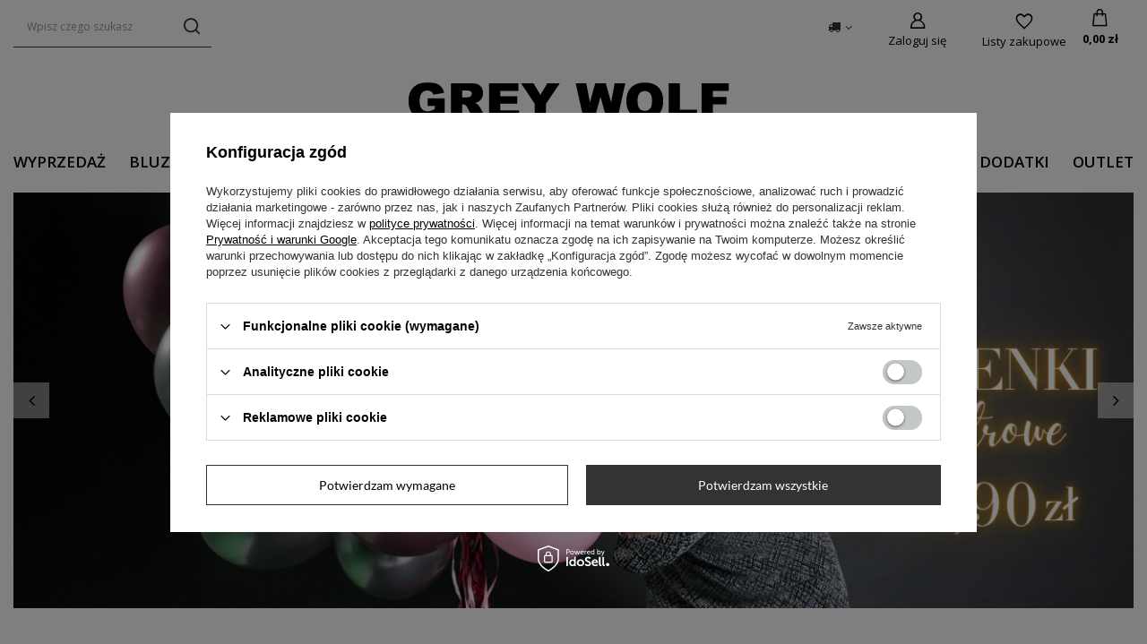

--- FILE ---
content_type: text/html; charset=utf-8
request_url: https://sklep.greywolf.pl/
body_size: 13894
content:
<!DOCTYPE html>
<html lang="pl" class="--vat --gross " ><head><meta name='viewport' content='user-scalable=no, initial-scale = 1.0, maximum-scale = 1.0, width=device-width, viewport-fit=cover'/> <link rel="preload" crossorigin="anonymous" as="font" href="/gfx/standards/fontello.woff?v=2"><meta http-equiv="Content-Type" content="text/html; charset=utf-8"><meta http-equiv="X-UA-Compatible" content="IE=edge"><title>GREYWOLF - sklep internetowy</title><meta name="description" content="Oficjalny sklep internetowy marki GREYWOLF"><link rel="icon" href="/gfx/pol/favicon.ico"><meta name="theme-color" content="#333"><meta name="msapplication-navbutton-color" content="#333"><meta name="apple-mobile-web-app-status-bar-style" content="#333"><link rel="preload stylesheet" as="style" href="/gfx/pol/style.css.gzip?r=1724150365"><script>var app_shop={urls:{prefix:'data="/gfx/'.replace('data="', '')+'pol/',graphql:'/graphql/v1/'},vars:{priceType:'gross',priceTypeVat:true,productDeliveryTimeAndAvailabilityWithBasket:false,geoipCountryCode:'US',currency:{id:'PLN',symbol:'zł',country:'pl',format:'###,##0.00',beforeValue:false,space:true,decimalSeparator:',',groupingSeparator:' '},language:{id:'pol',symbol:'pl',name:'Polski'},},txt:{priceTypeText:' brutto',},fn:{},fnrun:{},files:[],graphql:{}};const getCookieByName=(name)=>{const value=`; ${document.cookie}`;const parts = value.split(`; ${name}=`);if(parts.length === 2) return parts.pop().split(';').shift();return false;};if(getCookieByName('freeeshipping_clicked')){document.documentElement.classList.remove('--freeShipping');}if(getCookieByName('rabateCode_clicked')){document.documentElement.classList.remove('--rabateCode');}function hideClosedBars(){const closedBarsArray=JSON.parse(localStorage.getItem('closedBars'))||[];if(closedBarsArray.length){const styleElement=document.createElement('style');styleElement.textContent=`${closedBarsArray.map((el)=>`#${el}`).join(',')}{display:none !important;}`;document.head.appendChild(styleElement);}}hideClosedBars();</script><script src="/gfx/pol/menu_omnibus.js.gzip?r=1724150366"></script><meta name="robots" content="index,follow"><meta name="rating" content="general"><meta name="Author" content="Grey Wolf na bazie IdoSell (www.idosell.com/shop).">
<!-- Begin LoginOptions html -->

<style>
#client_new_social .service_item[data-name="service_Apple"]:before, 
#cookie_login_social_more .service_item[data-name="service_Apple"]:before,
.oscop_contact .oscop_login__service[data-service="Apple"]:before {
    display: block;
    height: 2.6rem;
    content: url('/gfx/standards/apple.svg?r=1743165583');
}
.oscop_contact .oscop_login__service[data-service="Apple"]:before {
    height: auto;
    transform: scale(0.8);
}
#client_new_social .service_item[data-name="service_Apple"]:has(img.service_icon):before,
#cookie_login_social_more .service_item[data-name="service_Apple"]:has(img.service_icon):before,
.oscop_contact .oscop_login__service[data-service="Apple"]:has(img.service_icon):before {
    display: none;
}
</style>

<!-- End LoginOptions html -->

<!-- Open Graph -->
<meta property="og:type" content="website"><meta property="og:url" content="https://sklep.greywolf.pl/"><meta property="og:title" content="GREYWOLF - sklep internetowy"><meta property="og:description" content="Oficjalny sklep internetowy marki GREYWOLF"><meta property="og:site_name" content="Grey Wolf"><meta property="og:locale" content="pl_PL"><meta property="og:image" content="https://sklep.greywolf.pl/data/gfx/mask/pol/logo_1_big.png"><meta property="og:image:width" content="358"><meta property="og:image:height" content="41"><script >
window.dataLayer = window.dataLayer || [];
window.gtag = function gtag() {
dataLayer.push(arguments);
}
gtag('consent', 'default', {
'ad_storage': 'denied',
'analytics_storage': 'denied',
'ad_personalization': 'denied',
'ad_user_data': 'denied',
'wait_for_update': 500
});

gtag('set', 'ads_data_redaction', true);
</script><script id="iaiscript_1" data-requirements="W10=" data-ga4_sel="ga4script">
window.iaiscript_1 = `<${'script'}  class='google_consent_mode_update'>
gtag('consent', 'update', {
'ad_storage': 'denied',
'analytics_storage': 'denied',
'ad_personalization': 'denied',
'ad_user_data': 'denied'
});
</${'script'}>`;
</script>
<!-- End Open Graph -->

<link rel="canonical" href="https://sklep.greywolf.pl/" />

                <!-- Global site tag (gtag.js) -->
                <script  async src="https://www.googletagmanager.com/gtag/js?id=G-6KTK7T7TSV"></script>
                <script >
                    window.dataLayer = window.dataLayer || [];
                    window.gtag = function gtag(){dataLayer.push(arguments);}
                    gtag('js', new Date());
                    
                    gtag('config', 'G-6KTK7T7TSV');

                </script>
                <link rel="stylesheet" type="text/css" href="/data/designs/64941e48690312.88538464_25/gfx/pol/custom.css.gzip?r=1732879625">            <!-- Google Tag Manager -->
                    <script >(function(w,d,s,l,i){w[l]=w[l]||[];w[l].push({'gtm.start':
                    new Date().getTime(),event:'gtm.js'});var f=d.getElementsByTagName(s)[0],
                    j=d.createElement(s),dl=l!='dataLayer'?'&l='+l:'';j.async=true;j.src=
                    'https://www.googletagmanager.com/gtm.js?id='+i+dl;f.parentNode.insertBefore(j,f);
                    })(window,document,'script','dataLayer','GTM-5RXZ223');</script>
            <!-- End Google Tag Manager --><link rel="preload" as="image" media="(max-width: 756.9px)" href="/data/include/img/links/1724652874_rwd_mobile.png?t=1766829855"><link rel="preload" as="image" media="(min-width: 757px) and (max-width: 978.9px)" href="/data/include/img/links/1724652874_rwd_tablet.png?t=1766829855"><link rel="preload" as="image" media="(min-width: 979px)" href="/data/include/img/links/1724652874_rwd_desktop.png?t=1766829855"></head><body><div id="container" class="main_page container max-width-1200"><header class=" commercial_banner"><script class="ajaxLoad">app_shop.vars.vat_registered="true";app_shop.vars.currency_format="###,##0.00";app_shop.vars.currency_before_value=false;app_shop.vars.currency_space=true;app_shop.vars.symbol="zł";app_shop.vars.id="PLN";app_shop.vars.baseurl="http://sklep.greywolf.pl/";app_shop.vars.sslurl="https://sklep.greywolf.pl/";app_shop.vars.curr_url="%2F";var currency_decimal_separator=',';var currency_grouping_separator=' ';app_shop.vars.blacklist_extension=["exe","com","swf","js","php"];app_shop.vars.blacklist_mime=["application/javascript","application/octet-stream","message/http","text/javascript","application/x-deb","application/x-javascript","application/x-shockwave-flash","application/x-msdownload"];app_shop.urls.contact="/pl/contact.html";</script><div id="viewType" style="display:none"></div><div id="logo" class="d-flex align-items-center"><a href="/" target="_self"><picture><source media="(min-width:979px)" srcset="/data/gfx/mask/pol/logo_1_big.png" widthset="358" heightset="41"></source><source media="(min-width:757px)" srcset="/data/gfx/mask/pol/1210850937.png" widthset="358" heightset="41"></source><img src="/data/gfx/mask/pol/logo_1_small.png" alt="Logo zmienisz w MODERACJA &gt; Wygląd elementów w sklepie &gt; Zarządzanie wyglądem elementów sklepu" width="358" height="41"></picture></a></div><form action="https://sklep.greywolf.pl/pl/search.html" method="get" id="menu_search" class="menu_search"><a href="#showSearchForm" class="menu_search__mobile"></a><div class="menu_search__block"><div class="menu_search__item --input"><input class="menu_search__input" type="text" name="text" autocomplete="off" placeholder="Wpisz czego szukasz"><button class="menu_search__submit" type="submit"></button></div><div class="menu_search__item --results search_result"></div></div></form><div id="menu_settings" class="align-items-center justify-content-center justify-content-lg-end"><div class="open_trigger"><span class="d-none d-md-inline-block flag_txt"><i class="icon-truck"></i></span><div class="menu_settings_wrapper d-md-none"><div class="menu_settings_inline"><div class="menu_settings_header">
								Język i waluta: 
							</div><div class="menu_settings_content"><span class="menu_settings_flag flag flag_pol"></span><strong class="menu_settings_value"><span class="menu_settings_language">pl</span><span> | </span><span class="menu_settings_currency">zł</span></strong></div></div><div class="menu_settings_inline"><div class="menu_settings_header">
								Dostawa do: 
							</div><div class="menu_settings_content"><strong class="menu_settings_value">Polska</strong></div></div></div><i class="icon-angle-down d-none d-md-inline-block"></i></div><form action="https://sklep.greywolf.pl/pl/settings.html" method="post"><ul><li><div class="form-group"><label for="menu_settings_country">Dostawa do</label><div class="select-after"><select class="form-control" name="country" id="menu_settings_country"><option value="1143020016">Austria</option><option value="1143020022">Belgia</option><option value="1143020033">Bułgaria</option><option value="1143020038">Chorwacja</option><option value="1143020041">Czechy</option><option value="1143020042">Dania</option><option value="1143020051">Estonia</option><option value="1143020056">Finlandia</option><option value="1143020057">Francja</option><option value="1143020062">Grecja</option><option value="1143020075">Hiszpania</option><option value="1143020076">Holandia</option><option value="1143020083">Irlandia</option><option value="1143020116">Litwa</option><option value="1143020118">Łotwa</option><option value="1143020143">Niemcy</option><option value="1143020149">Norwegia</option><option value="1143020155">Palestyna</option><option selected value="1143020003">Polska</option><option value="1143020163">Portugalia</option><option value="1143020169">Rumunia</option><option value="1143020182">Słowacja</option><option value="1143020192">Szwajcaria</option><option value="1143020193">Szwecja</option><option value="1143020210">Ukraina</option><option value="1143020220">Włochy</option></select></div></div></li><li class="buttons"><button class="btn --solid --large" type="submit">
								Zastosuj zmiany
							</button></li></ul></form><div id="menu_additional"><a class="account_link" href="https://sklep.greywolf.pl/pl/login.html">Zaloguj się</a><div class="shopping_list_top" data-empty="true"><a href="https://sklep.greywolf.pl/pl/shoppinglist" class="wishlist_link slt_link">Listy zakupowe</a><div class="slt_lists"><ul class="slt_lists__nav"><li class="slt_lists__nav_item" data-list_skeleton="true" data-list_id="true" data-shared="true"><a class="slt_lists__nav_link" data-list_href="true"><span class="slt_lists__nav_name" data-list_name="true"></span><span class="slt_lists__count" data-list_count="true">0</span></a></li></ul><span class="slt_lists__empty">Dodaj do nich produkty, które lubisz i chcesz kupić później.</span></div></div></div></div><div class="shopping_list_top_mobile" data-empty="true"><a href="https://sklep.greywolf.pl/pl/shoppinglist" class="sltm_link"></a></div><div class="sl_choose sl_dialog"><div class="sl_choose__wrapper sl_dialog__wrapper"><div class="sl_choose__item --top sl_dialog_close mb-2"><strong class="sl_choose__label">Zapisz na liście zakupowej</strong></div><div class="sl_choose__item --lists" data-empty="true"><div class="sl_choose__list f-group --radio m-0 d-md-flex align-items-md-center justify-content-md-between" data-list_skeleton="true" data-list_id="true" data-shared="true"><input type="radio" name="add" class="sl_choose__input f-control" id="slChooseRadioSelect" data-list_position="true"><label for="slChooseRadioSelect" class="sl_choose__group_label f-label py-4" data-list_position="true"><span class="sl_choose__sub d-flex align-items-center"><span class="sl_choose__name" data-list_name="true"></span><span class="sl_choose__count" data-list_count="true">0</span></span></label><button type="button" class="sl_choose__button --desktop btn --solid">Zapisz</button></div></div><div class="sl_choose__item --create sl_create mt-4"><a href="#new" class="sl_create__link  align-items-center">Stwórz nową listę zakupową</a><form class="sl_create__form align-items-center"><div class="sl_create__group f-group --small mb-0"><input type="text" class="sl_create__input f-control" required="required"><label class="sl_create__label f-label">Nazwa nowej listy</label></div><button type="submit" class="sl_create__button btn --solid ml-2 ml-md-3">Utwórz listę</button></form></div><div class="sl_choose__item --mobile mt-4 d-flex justify-content-center d-md-none"><button class="sl_choose__button --mobile btn --solid --large">Zapisz</button></div></div></div><div id="menu_basket" class="topBasket"><a class="topBasket__sub" href="/basketedit.php"><span class="badge badge-info"></span><strong class="topBasket__price">0,00 zł</strong></a><div class="topBasket__details --products" style="display: none;"><div class="topBasket__block --labels"><label class="topBasket__item --name">Produkt</label><label class="topBasket__item --sum">Ilość</label><label class="topBasket__item --prices">Cena</label></div><div class="topBasket__block --products"></div></div><div class="topBasket__details --shipping" style="display: none;"><span class="topBasket__name">Koszt dostawy od</span><span id="shipppingCost"></span></div></div><nav id="menu_categories" class="wide"><button type="button" class="navbar-toggler"><i class="icon-reorder"></i></button><div class="navbar-collapse" id="menu_navbar"><ul class="navbar-nav mx-md-n2"><li class="nav-item"><a  href="/pl/menu/wyprzedaz-170.html" target="_self" title="WYPRZEDAŻ" class="nav-link" >WYPRZEDAŻ</a><ul class="navbar-subnav"><li class="nav-item empty"><a  href="/pl/menu/bluzki-172.html" target="_self" title="Bluzki" class="nav-link" >Bluzki</a></li><li class="nav-item empty"><a  href="/pl/menu/koszule-429.html" target="_self" title="Koszule" class="nav-link" >Koszule</a></li><li class="nav-item empty"><a  href="/pl/menu/sukienki-173.html" target="_self" title="Sukienki" class="nav-link" >Sukienki</a></li><li class="nav-item empty"><a  href="/pl/menu/spodnice-176.html" target="_self" title="Spódnice" class="nav-link" >Spódnice</a></li><li class="nav-item empty"><a  href="/pl/menu/swetry-177.html" target="_self" title="Swetry" class="nav-link" >Swetry</a></li><li class="nav-item empty"><a  href="/pl/menu/spodnie-178.html" target="_self" title="Spodnie" class="nav-link" >Spodnie</a></li><li class="nav-item empty"><a  href="/pl/menu/plaszcze-179.html" target="_self" title="Płaszcze" class="nav-link" >Płaszcze</a></li><li class="nav-item empty"><a  href="/pl/menu/dodatki-180.html" target="_self" title="Dodatki" class="nav-link" >Dodatki</a></li></ul></li><li class="nav-item"><a  href="/pl/menu/bluzki-153.html" target="_self" title="Bluzki" class="nav-link" >Bluzki</a></li><li class="nav-item"><a  href="/pl/menu/koszule-428.html" target="_self" title="Koszule" class="nav-link" >Koszule</a></li><li class="nav-item"><a  href="/pl/menu/sukienki-154.html" target="_self" title="Sukienki" class="nav-link" >Sukienki</a></li><li class="nav-item"><a  href="/pl/menu/kombinezony-188.html" target="_self" title="Kombinezony" class="nav-link" >Kombinezony</a></li><li class="nav-item"><a  href="/pl/menu/plus-157.html" target="_self" title="PLUS" class="nav-link" >PLUS</a><ul class="navbar-subnav"><li class="nav-item empty"><a  href="/pl/menu/sukienki-191.html" target="_self" title="Sukienki" class="nav-link" >Sukienki</a></li><li class="nav-item empty"><a  href="/pl/menu/bluzki-190.html" target="_self" title="Bluzki" class="nav-link" >Bluzki</a></li><li class="nav-item empty"><a  href="/pl/menu/spodnie-189.html" target="_self" title="Spodnie" class="nav-link" >Spodnie</a></li></ul></li><li class="nav-item"><a  href="/pl/menu/spodnice-158.html" target="_self" title="Spódnice" class="nav-link" >Spódnice</a></li><li class="nav-item"><a  href="/pl/menu/swetry-159.html" target="_self" title="Swetry" class="nav-link" >Swetry</a></li><li class="nav-item"><a  href="/pl/menu/spodnie-160.html" target="_self" title="Spodnie" class="nav-link" >Spodnie</a></li><li class="nav-item"><a  href="/pl/menu/plaszcze-161.html" target="_self" title="Płaszcze" class="nav-link" >Płaszcze</a></li><li class="nav-item"><a  href="/pl/menu/dodatki-162.html" target="_self" title="Dodatki" class="nav-link" >Dodatki</a><ul class="navbar-subnav"><li class="nav-item empty"><a  href="/pl/menu/bizuteria-164.html" target="_self" title="Biżuteria" class="nav-link" >Biżuteria</a></li><li class="nav-item empty"><a  href="/pl/menu/czapki-165.html" target="_self" title="Czapki" class="nav-link" >Czapki</a></li><li class="nav-item empty"><a  href="/pl/menu/kominy-166.html" target="_self" title="Kominy" class="nav-link" >Kominy</a></li></ul></li><li class="nav-item"><a  href="/pl/menu/outlet-171.html" target="_self" title="OUTLET" class="nav-link" >OUTLET</a><ul class="navbar-subnav"><li class="nav-item empty"><a  href="/pl/menu/bluzki-182.html" target="_self" title="Bluzki" class="nav-link" >Bluzki</a></li><li class="nav-item empty"><a  href="/pl/menu/sukienki-183.html" target="_self" title="Sukienki" class="nav-link" >Sukienki</a></li><li class="nav-item empty"><a  href="/pl/menu/spodnice-184.html" target="_self" title="Spódnice" class="nav-link" >Spódnice</a></li><li class="nav-item empty"><a  href="/pl/menu/swetry-185.html" target="_self" title="Swetry" class="nav-link" >Swetry</a></li><li class="nav-item empty"><a  href="/pl/menu/spodnie-186.html" target="_self" title="Spodnie" class="nav-link" >Spodnie</a></li></ul></li></ul></div></nav><div class="order_process_security show_tip" title="Stosujemy system IdoSell dający klientom kontrolę nad zamówieniem i procesem realizacji zamówienia. Dbamy też o Twoje prawa."><h5 class="order_process_security__label">
					Bezpieczne zakupy
				</h5><div class="order_process_security__img"><img src="/gfx/standards/safe_light.svg?r=1724150321" alt="Idosell security badge"></div></div></header><div id="layout" class="row clearfix"><aside class="col-3"><section class="shopping_list_menu"><div class="shopping_list_menu__block --lists slm_lists" data-empty="true"><span class="slm_lists__label">Listy zakupowe</span><ul class="slm_lists__nav"><li class="slm_lists__nav_item" data-list_skeleton="true" data-list_id="true" data-shared="true"><a class="slm_lists__nav_link" data-list_href="true"><span class="slm_lists__nav_name" data-list_name="true"></span><span class="slm_lists__count" data-list_count="true">0</span></a></li><li class="slm_lists__nav_header"><span class="slm_lists__label">Listy zakupowe</span></li></ul><a href="#manage" class="slm_lists__manage d-none align-items-center d-md-flex">Zarządzaj listami</a></div><div class="shopping_list_menu__block --bought slm_bought"><a class="slm_bought__link d-flex" href="https://sklep.greywolf.pl/pl/products-bought.html">
						Lista dotychczas zamówionych produktów
					</a></div><div class="shopping_list_menu__block --info slm_info"><strong class="slm_info__label d-block mb-3">Jak działa lista zakupowa?</strong><ul class="slm_info__list"><li class="slm_info__list_item d-flex mb-3">
							Po zalogowaniu możesz umieścić i przechowywać na liście zakupowej dowolną liczbę produktów nieskończenie długo.
						</li><li class="slm_info__list_item d-flex mb-3">
							Dodanie produktu do listy zakupowej nie oznacza automatycznie jego rezerwacji.
						</li><li class="slm_info__list_item d-flex mb-3">
							Dla niezalogowanych klientów lista zakupowa przechowywana jest do momentu wygaśnięcia sesji (około 24h).
						</li></ul></div></section><div id="mobileCategories" class="mobileCategories"><div class="mobileCategories__item --menu"><a class="mobileCategories__link --active" href="#" data-ids="#menu_search,.shopping_list_menu,#menu_search,#menu_navbar,#menu_navbar3, #menu_blog">
                            Menu
                        </a></div><div class="mobileCategories__item --account"><a class="mobileCategories__link" href="#" data-ids="#menu_contact,#login_menu_block">
                            Konto
                        </a></div><div class="mobileCategories__item --settings"><a class="mobileCategories__link" href="#" data-ids="#menu_settings">
                                Ustawienia
                            </a></div></div><div class="setMobileGrid" data-item="#menu_navbar"></div><div class="setMobileGrid" data-item="#menu_navbar3" data-ismenu1="true"></div><div class="setMobileGrid" data-item="#menu_blog"></div><div class="login_menu_block d-lg-none" id="login_menu_block"><a class="sign_in_link" href="/login.php" title=""><i class="icon-user"></i><span>Zaloguj się</span></a><a class="registration_link" href="/client-new.php?register" title=""><i class="icon-lock"></i><span>Zarejestruj się</span></a><a class="order_status_link" href="/order-open.php" title=""><i class="icon-globe"></i><span>Sprawdź status zamówienia</span></a></div><div class="setMobileGrid" data-item="#menu_contact"></div><div class="setMobileGrid" data-item="#menu_settings"></div></aside><div id="content" class="col-12"><div id="main_banner1" class="skeleton mb-4"><div class="main_slider"><div class="main_slider__item" style="--width:480;--height:480;--width-sm:1000;--height-sm:750;--width-md:1300;--height-md:483;"><a target="_self" href="https://sklep.greywolf.pl/pl/menu/sukienki-sylwestrowe-431.html" title="Slider główna 04"><picture><source width="1300" height="483" media="(min-width:979px)" srcset="/data/include/img/links/1724652874_rwd_desktop.png?t=1766829855"></source><source width="1000" height="750" media="(min-width:757px)" srcset="/data/include/img/links/1724652874_rwd_tablet.png?t=1766829855"></source><img src="/data/include/img/links/1724652874_rwd_mobile.png?t=1766829855" width="480" height="480" alt="Slider główna 04" class="loaded"></picture></a></div><div class="main_slider__item" style="--width:480;--height:480;--width-sm:1000;--height-sm:750;--width-md:1300;--height-md:483;"><a target="_self" href="https://sklep.greywolf.pl/pl/menu/sukienki-sylwestrowe-431.html" title="Wyprzedaż"><picture><source width="1300" height="483" media="(min-width:979px)" data-srcset="/data/include/img/links/1735907656_rwd_desktop.png?t=1766831098"></source><source width="1000" height="750" media="(min-width:757px)" data-srcset="/data/include/img/links/1735907656_rwd_tablet.png?t=1766831098"></source><img src="/gfx/standards/loader.gif?r=1724150321" width="480" height="480" alt="Wyprzedaż" class="b-lazy loaded" data-src="/data/include/img/links/1735907656_rwd_mobile.png?t=1766831098"></picture></a></div><div class="main_slider__item" style="--width:480;--height:480;--width-sm:1000;--height-sm:750;--width-md:1300;--height-md:483;"><a target="_self" href="https://sklep.greywolf.pl/pl/products/brokatowa-sukienka-1664-16090.html" title="Slider Główna 03"><picture><source width="1300" height="483" media="(min-width:979px)" data-srcset="/data/include/img/links/1465377153_rwd_desktop.png?t=1766830454"></source><source width="1000" height="750" media="(min-width:757px)" data-srcset="/data/include/img/links/1465377153_rwd_tablet.png?t=1766830454"></source><img src="/gfx/standards/loader.gif?r=1724150321" width="480" height="480" alt="Slider Główna 03" class="b-lazy loaded" data-src="/data/include/img/links/1465377153_rwd_mobile.png?t=1766830454"></picture></a></div></div></div><div class="cm mb-4" id="main_cms"><div class="_ae_desc"><style>
            :root {
            --long-description-width: 50%;
            --long-description-padding-section: 10px;
            }

            @media (max-width: 756px) {
                :root {
                --long-description-width: 100%;
                --long-description-padding-section: 0;
                }
            }
            ._ae_desc p{
                margin:16px 0;
            }
            ._ae_desc table{
                border-collapse: collapse;
                border-spacing: 0;
            }
            ._ae_desc td,._ae_desc table{
                padding: 4px;
            }
        </style><div style="margin-bottom: 20px;font-size:14px;"><div></div></div></div></div><section id="main_hotspot_zone1" class="hotspot mb-5" data-ajaxLoad="true" data-pageType="main"><div class="hotspot mb-5 skeleton"><span class="headline"></span><div class="products d-flex flex-wrap"><div class="product col-6 col-sm-3 col-xl-2 py-3"><span class="product__icon d-flex justify-content-center align-items-center"></span><span class="product__name"></span><div class="product__prices"></div></div><div class="product col-6 col-sm-3 col-xl-2 py-3"><span class="product__icon d-flex justify-content-center align-items-center"></span><span class="product__name"></span><div class="product__prices"></div></div><div class="product col-6 col-sm-3 col-xl-2 py-3"><span class="product__icon d-flex justify-content-center align-items-center"></span><span class="product__name"></span><div class="product__prices"></div></div><div class="product col-6 col-sm-3 col-xl-2 py-3"><span class="product__icon d-flex justify-content-center align-items-center"></span><span class="product__name"></span><div class="product__prices"></div></div></div></div></section><div id="menu_buttons2" class="row"><div class="menu_button_wrapper col-6"><a target="_self" href="https://sklep.greywolf.pl/pl/menu/panterka-430.html" title="Sekcja 2 - drugi button"><picture><source width="565" height="370" media="(min-width:979px)" data-srcset="/data/include/img/links/1685349876_rwd_desktop.png?t=1730099697"></source><source width="565" height="370" media="(min-width:757px)" data-srcset="/data/include/img/links/1685349876_rwd_tablet.png?t=1730099697"></source><img class="b-lazy" src="/gfx/standards/loader.gif?r=1724150321" width="565" height="370" alt="Sekcja 2 - drugi button" data-src="/data/include/img/links/1685349876_rwd_mobile.png?t=1730099697"></picture></a></div><div class="menu_button_wrapper col-6"><a target="_self" href="https://sklep.greywolf.pl/pl/menu/sukienki-154.html?filter_price=&amp;filter_sizes=&amp;filter_traits%5B21%5D=&amp;filter_traits%5B24%5D=&amp;filter_traits%5B29%5D=&amp;filter_traits%5B25%5D=&amp;filter_traits%5B30%5D=&amp;filter_traits%5B26%5D=81&amp;filter_traits%5B27%5D=&amp;filter_trait" title="Przykładowy button strefa 2"><picture><source width="565" height="370" media="(min-width:979px)" data-srcset="/data/include/img/links/1308135147_rwd_desktop.png?t=1730099806"></source><source width="565" height="370" media="(min-width:757px)" data-srcset="/data/include/img/links/1308135147_rwd_tablet.png?t=1730099806"></source><img class="b-lazy" src="/gfx/standards/loader.gif?r=1724150321" width="565" height="370" alt="Przykładowy button strefa 2" data-src="/data/include/img/links/1308135147_rwd_mobile.png?t=1730099806"></picture></a></div></div><section id="main_hotspot_zone2" class="hotspot mb-5" data-ajaxLoad="true" data-pageType="main"><div class="hotspot mb-5 skeleton"><span class="headline"></span><div class="products d-flex flex-wrap"><div class="product col-6 col-sm-3 col-xl-2 py-3"><span class="product__icon d-flex justify-content-center align-items-center"></span><span class="product__name"></span><div class="product__prices"></div></div><div class="product col-6 col-sm-3 col-xl-2 py-3"><span class="product__icon d-flex justify-content-center align-items-center"></span><span class="product__name"></span><div class="product__prices"></div></div><div class="product col-6 col-sm-3 col-xl-2 py-3"><span class="product__icon d-flex justify-content-center align-items-center"></span><span class="product__name"></span><div class="product__prices"></div></div><div class="product col-6 col-sm-3 col-xl-2 py-3"><span class="product__icon d-flex justify-content-center align-items-center"></span><span class="product__name"></span><div class="product__prices"></div></div></div></div></section><section id="main_hotspot_zone3" class="hotspot mb-5" data-ajaxLoad="true" data-pageType="main"><div class="hotspot mb-5 skeleton"><span class="headline"></span><div class="products d-flex flex-wrap"><div class="product col-6 col-sm-3 col-xl-2 py-3"><span class="product__icon d-flex justify-content-center align-items-center"></span><span class="product__name"></span><div class="product__prices"></div></div><div class="product col-6 col-sm-3 col-xl-2 py-3"><span class="product__icon d-flex justify-content-center align-items-center"></span><span class="product__name"></span><div class="product__prices"></div></div><div class="product col-6 col-sm-3 col-xl-2 py-3"><span class="product__icon d-flex justify-content-center align-items-center"></span><span class="product__name"></span><div class="product__prices"></div></div><div class="product col-6 col-sm-3 col-xl-2 py-3"><span class="product__icon d-flex justify-content-center align-items-center"></span><span class="product__name"></span><div class="product__prices"></div></div></div></div></section><div id="main_cms2" class="cm mb-4"><div class="_ae_desc"><style>
            :root {
            --long-description-width: 50%;
            --long-description-padding-section: 10px;
            }

            @media (max-width: 756px) {
                :root {
                --long-description-width: 100%;
                --long-description-padding-section: 0;
                }
            }
            ._ae_desc p{
                margin:16px 0;
            }
            ._ae_desc table{
                border-collapse: collapse;
                border-spacing: 0;
            }
            ._ae_desc td,._ae_desc table{
                padding: 4px;
            }
        </style><div style="margin-bottom: 20px;font-size:14px;"><div></div></div></div></div></div></div></div><footer class="max-width-1200"><div id="menu_buttons" class="container"><div class="row menu_buttons_sub"><div class="menu_button_wrapper col-md-4 col-6"><a target="_self" href="https://shop28903-1.yourtechnicaldomain.com/pl/about/nasze-sklepy-30.html" title="sekcja 3- salony"><picture><source width="480" height="410" media="(min-width:979px)" data-srcset="/data/include/img/links/1308134923_rwd_desktop.jpg?t=1691874910"></source><source width="480" height="410" media="(min-width:757px)" data-srcset="/data/include/img/links/1308134923_rwd_tablet.jpg?t=1691874910"></source><img class="b-lazy" src="/gfx/standards/loader.gif?r=1724150321" width="480" height="410" alt="sekcja 3- salony" data-src="/data/include/img/links/1308134923_rwd_mobile.jpg?t=1691874910"></picture></a></div><div class="menu_button_wrapper col-md-4 col-6"><a target="_self" href="https://shop28903-1.yourtechnicaldomain.com/pl/about/dopasuj-fason-do-sylwetki-32.html" title="sekcja 3 - rozmiary"><picture><source width="480" height="410" media="(min-width:979px)" data-srcset="/data/include/img/links/1685513009_rwd_desktop.jpg?t=1691874910"></source><source width="480" height="410" media="(min-width:757px)" data-srcset="/data/include/img/links/1685513009_rwd_tablet.jpg?t=1691874910"></source><img class="b-lazy" src="/gfx/standards/loader.gif?r=1724150321" width="480" height="410" alt="sekcja 3 - rozmiary" data-src="/data/include/img/links/1685513009_rwd_mobile.jpg?t=1691874910"></picture></a></div><div class="menu_button_wrapper col-md-4 col-6"><a target="_self" href="https://shop28903-1.yourtechnicaldomain.com/pl/about/darmowa-dostawa-33.html" title="sekcja 3- dostawa"><picture><source width="480" height="410" media="(min-width:979px)" data-srcset="/data/include/img/links/1685512957_rwd_desktop.jpg?t=1691874910"></source><source width="480" height="410" media="(min-width:757px)" data-srcset="/data/include/img/links/1685512957_rwd_tablet.jpg?t=1691874910"></source><img class="b-lazy" src="/gfx/standards/loader.gif?r=1724150321" width="480" height="410" alt="sekcja 3- dostawa" data-src="/data/include/img/links/1685512957_rwd_mobile.jpg?t=1691874910"></picture></a></div></div></div><div id="footer_links" class="row container four_elements"><ul id="menu_orders" class="footer_links col-md-4 col-sm-6 col-12 orders_bg --open"><li><a id="menu_orders_header" class=" footer_links_label" href="https://sklep.greywolf.pl/pl/client-orders.html" title="">
					Zamówienia
				</a><ul class="footer_links_sub"><li id="order_status" class="menu_orders_item"><i class="icon-battery"></i><a href="https://sklep.greywolf.pl/pl/order-open.html">
							Status zamówienia
						</a></li><li id="order_status2" class="menu_orders_item"><i class="icon-truck"></i><a href="https://sklep.greywolf.pl/pl/order-open.html">
							Śledzenie przesyłki
						</a></li><li id="order_rma" class="menu_orders_item"><i class="icon-sad-face"></i><a href="https://sklep.greywolf.pl/pl/rma-open.html">
							Chcę zareklamować produkt
						</a></li><li id="order_returns" class="menu_orders_item"><i class="icon-refresh-dollar"></i><a href="https://sklep.greywolf.pl/pl/returns-open.html">
							Chcę zwrócić produkt
						</a></li><li id="order_exchange" class="menu_orders_item"><i class="icon-return-box"></i><a href="/pl/client-orders.html?display=returns&amp;exchange=true">
							Chcę wymienić towar
						</a></li><li id="order_contact" class="menu_orders_item"><i class="icon-phone"></i><a href="/pl/contact.html">
								Kontakt
							</a></li></ul></li></ul><ul id="menu_account" class="footer_links col-md-4 col-sm-6 col-12"><li><a id="menu_account_header" class=" footer_links_label" href="https://sklep.greywolf.pl/pl/login.html" title="">
					Konto
				</a><ul class="footer_links_sub"><li id="account_register_retail" class="menu_orders_item"><i class="icon-register-card"></i><a href="https://sklep.greywolf.pl/pl/client-new.html?register">
										Zarejestruj się
									</a></li><li id="account_basket" class="menu_orders_item"><i class="icon-basket"></i><a href="https://sklep.greywolf.pl/pl/basketedit.html">
							Koszyk
						</a></li><li id="account_observed" class="menu_orders_item"><i class="icon-heart-empty"></i><a href="https://sklep.greywolf.pl/pl/shoppinglist">
							Listy zakupowe
						</a></li><li id="account_boughts" class="menu_orders_item"><i class="icon-menu-lines"></i><a href="https://sklep.greywolf.pl/pl/products-bought.html">
							Lista zakupionych produktów
						</a></li><li id="account_history" class="menu_orders_item"><i class="icon-clock"></i><a href="https://sklep.greywolf.pl/pl/client-orders.html">
							Historia transakcji
						</a></li><li id="account_rebates" class="menu_orders_item"><i class="icon-scissors-cut"></i><a href="https://sklep.greywolf.pl/pl/client-rebate.html">
							Moje rabaty
						</a></li><li id="account_newsletter" class="menu_orders_item"><i class="icon-envelope-empty"></i><a href="https://sklep.greywolf.pl/pl/newsletter.html">
							Newsletter
						</a></li></ul></li></ul><ul id="menu_regulations" class="footer_links col-md-4 col-sm-6 col-12"><li><span class="footer_links_label">Regulaminy</span><ul class="footer_links_sub"><li><a href="/pl/delivery.html">
									Wysyłka
								</a></li><li><a href="/pl/payments.html">
									Sposoby płatności i prowizje
								</a></li><li><a href="/pl/terms.html">
									Regulamin
								</a></li><li><a href="/pl/privacy-and-cookie-notice.html">
									Polityka prywatności
								</a></li><li><a href="/pl/returns-and_replacements.html">
									Zwrot, wymiana, reklamacja
								</a></li><li><button id="manageCookies" class="manage_cookies" type="button">Zarządzaj plikami cookie</button></li></ul></li></ul><ul class="footer_links col-md-4 col-sm-6 col-12" id="links_footer_1"><li><span  title="Na skróty" class="footer_links_label" ><span>Na skróty</span></span><ul class="footer_links_sub"><li><a href="https://shop28903-1.yourtechnicaldomain.com/pl/about/o-nas-34.html" target="_self" title="O nas" ><span>O nas</span></a></li><li><a href="https://shop28903-1.yourtechnicaldomain.com/pl/about/nasze-sklepy-30.html" target="_self" title="Nasze sklepy" ><span>Nasze sklepy</span></a></li><li><a href="https://shop28903-1.yourtechnicaldomain.com/pl/about/inspiracje-35.html" target="_self" title="Inspiracje" ><span>Inspiracje</span></a></li><li><a href="https://shop28903-1.yourtechnicaldomain.com/pl/about/dopasuj-fason-do-sylwetki-32.html" target="_self" title="Dopasuj fason do sylwetki" ><span>Dopasuj fason do sylwetki</span></a></li></ul></li></ul></div><div class="footer_settings container d-md-flex justify-content-md-between align-items-md-center mb-md-4"><div id="price_info" class="footer_settings__price_info price_info mb-4 d-md-flex align-items-md-center mb-md-0"><div class="price_info__wrapper"><span class="price_info__text --type">
										W sklepie prezentujemy ceny brutto (z VAT).
									</span></div></div><div class="footer_settings__idosell idosell mb-4 d-md-flex align-items-md-center mb-md-0 " id="idosell_logo"><a class="idosell__logo --link" target="_blank" href="https://www.idosell.com/pl/?utm_source=clientShopSite&amp;utm_medium=Label&amp;utm_campaign=PoweredByBadgeLink" title="Sklepy internetowe IdoSell"><img class="idosell__img mx-auto d-block b-lazy" src="/gfx/standards/loader.gif?r=1724150321" data-src="/ajax/poweredby_IdoSell_Shop_white.svg?v=1" alt="Sklepy internetowe IdoSell"></a></div></div><div id="menu_contact" class="container d-md-flex align-items-md-center justify-content-md-center"><ul><li class="contact_type_header"><a href="https://sklep.greywolf.pl/pl/contact.html" title="">
					Kontakt
				</a></li><li class="contact_type_phone"><a href="tel:791050026">791-050-026</a></li><li class="contact_type_mail"><a href="mailto:sklep@greywolf.pl">sklep@greywolf.pl</a></li><li class="contact_type_adress"><span class="shopshortname">Grey Wolf<span>, </span></span><span class="adress_street">Leona Czarlińskiego 20D/25<span>, </span></span><span class="adress_zipcode">87-100<span class="n55931_city"> Toruń</span></span></li></ul></div><script>
		const instalmentData = {
			
			currency: 'zł',
			
			
					basketCost: 0,
				
					basketCostNet: 0,
				
			
			basketCount: parseInt(0, 10),
			
			
					price: 0,
					priceNet: 0,
				
		}
	</script><script type="application/ld+json">
		{
		"@context": "http://schema.org",
		"@type": "Organization",
		"url": "https://sklep.greywolf.pl/",
		"logo": "https://sklep.greywolf.pl/data/gfx/mask/pol/logo_1_big.png"
		}
		</script><script type="application/ld+json">
		{
		"@context": "http://schema.org",
		"@type": "WebSite",
		
		"url": "https://sklep.greywolf.pl/",
		"potentialAction": {
		"@type": "SearchAction",
		"target": "https://sklep.greywolf.pl/search.php?text={search_term_string}",
		"query-input": "required name=search_term_string"
		}
		}
	</script><script>
                app_shop.vars.request_uri = "%2F"
                app_shop.vars.additional_ajax = '/index.php'
            </script></footer><script src="/gfx/pol/shop.js.gzip?r=1724150365"></script><script src="/gfx/pol/envelope.js.gzip?r=1724150366"></script><script src="/gfx/pol/menu_suggested_shop_for_language.js.gzip?r=1724150366"></script><script src="/gfx/pol/main_banner1.js.gzip?r=1724150366"></script><script src="/gfx/pol/main_instagram.js.gzip?r=1724150366"></script><script>
            window.Core = {};
            window.Core.basketChanged = function(newContent) {};</script><script>var inpostPayProperties={"isBinded":null}</script>
<!-- Begin additional html or js -->


<!--1|1|2| modified: 2023-06-12 13:24:08-->
<div id="newsletter_form">

   <img class="newsletter-icon" height="44" width="110" src="/data/include/cms//newsletter.png" alt="Newsletter">
   <h4>Zapisz się do <b>Newslettera</b><br/>Otrzymuj informacje o <b>promocjach</b></h4>

   <form action="/settings.php" method="post" class="newsletter_form row flex-column align-items-center">
      <input id="mailing_action_contact" name="mailing_action" value="add" type="hidden">
      <div class="form-group col-md-6 col-12">
         <div class="has-feedback"><input class="newsletter_form_field form-control validate" name="mailing_email" id="mailing_email" type="text" data-validate="email"><label for="mailing_email" class="control-label">
            Podaj Twój e-mail
            </label><span class="form-control-feedback"></span>
         </div>
      </div>
    
      <div id="newsletter_privacy_consent" class="form-group col-md-6 col-12">
         <div class="has-feedback">
            <label class="control-label d-flex align-items-center">
               <div class="text_to_right"><input class="newsletter_form_field validate" name="newsletter_consent" id="newsletter_consent" type="checkbox"></div>
               <div class="text_to_left">
                  Zapoznałam / Zapoznałem się z <a target="_blank" href="/pl/terms.html">Regulaminem</a> oraz <a target="_blank" href="/pl/privacy-and-cookie-notice.html">Polityką Prywatności</a> i akceptuję ich treść.</a>
               </div>
            </label>
         </div>
      </div>
      <div class="newsletter_button_wrapper col-md-6 col-12"><button type="submit" style="display: none;"></button><button id="newsletter_button_add" type="submit" class="btn --solid" value="Zapisz się">Zapisz się
         </button>
      </div>
   </form>
</div>

<script>
$('#newsletter_form').insertAfter('#menu_buttons');
</script>
<!--3|1|1-->
<script>
    $(window).scroll(function(e) {
        const currentposition = $(document).scrollTop();

        if(currentposition>250)
        {
            $("html").addClass('scrolled');
        }

        if(currentposition<250)
        {
            $("html").removeClass('scrolled');
        }
    });
</script>
<!--4|1|1| modified: 2024-11-29 12:11:37-->
<script>
if ($(window).width() > 980) {

$('.projector_tabs').after( $( "<div id='accordion-container'></div>" ) );

$('#accordion-container').append( "<div id='sizes'>Tabela rozmiarów</div>" );
$('#projector_longdescription').appendTo("#accordion-container");
$('#accordion-container').append( "<div id='desc'>Opis</div>" );
$('#projector_dictionary').appendTo("#accordion-container");

$( "#sizes" ).on( "click", function() {
    $(this).toggleClass('active');
    $('#projector_longdescription').slideToggle();
} );
$( "#desc" ).on( "click", function() {
    $(this).toggleClass('active');
     $('#projector_dictionary').slideToggle();
} );

}
</script>
<!--9|1|3| modified: 2025-12-03 13:47:57-->
<script>
function ListMovies() {

var prod = $('[data-product-id="15139"]');
var prodVideo = $('[data-product-id="15139"] video');
prodVideo.remove();

$(prod).delay( 2000 ).append('<video class="b-lazy search_movie b-loaded" autoplay="" loop="" autobuffer="" muted="" playsinline="" type="video/mp4" frameborder="0" src="/data/include/cms/filmy-produkty/sukienka_1470.mp4?v=1724071847505"></video>');

// ########################

var prod = $('[data-product-id="15129"]');
var prodVideo = $('[data-product-id="15129"] video');
prodVideo.remove();

$(prod).delay( 2000 ).append('<video class="b-lazy search_movie b-loaded" autoplay="" loop="" autobuffer="" muted="" playsinline="" type="video/mp4" frameborder="0" src="/data/include/cms/filmy-produkty/sukienka_1479.mp4?v=1724071847505"></video>');

// ########################

var prod = $('[data-product-id="15384"]');
var prodVideo = $('[data-product-id="15384"] video');
prodVideo.remove();

$(prod).delay( 2000 ).append('<video class="b-lazy search_movie b-loaded" autoplay="" loop="" autobuffer="" muted="" playsinline="" type="video/mp4" frameborder="0" src="/data/include/cms/filmy-produkty/1029.mp4?v=1724071847505"></video>');

// ########################

var prod = $('[data-product-id="15372"]');
var prodVideo = $('[data-product-id="15372"] video');
prodVideo.remove();

$(prod).delay( 2000 ).append('<video class="b-lazy search_movie b-loaded" autoplay="" loop="" autobuffer="" muted="" playsinline="" type="video/mp4" frameborder="0" src="/data/include/cms/filmy-produkty/1150_2.mp4?v=1724071847505"></video>');

// ########################

var prod = $('[data-product-id="15379"]');
var prodVideo = $('[data-product-id="15379"] video');
prodVideo.remove();

$(prod).delay( 2000 ).append('<video class="b-lazy search_movie b-loaded" autoplay="" loop="" autobuffer="" muted="" playsinline="" type="video/mp4" frameborder="0" src="/data/include/cms/filmy-produkty/1221_2.mp4?v=1724071847505"></video>');

// ########################

var prod = $('[data-product-id="15402"]');
var prodVideo = $('[data-product-id="15402"] video');
prodVideo.remove();

$(prod).delay( 2000 ).append('<video class="b-lazy search_movie b-loaded" autoplay="" loop="" autobuffer="" muted="" playsinline="" type="video/mp4" frameborder="0" src="/data/include/cms/filmy-produkty/1787.mp4?v=1724071847505"></video>');

// ########################

var prod = $('[data-product-id="15399"]');
var prodVideo = $('[data-product-id="15399"] video');
prodVideo.remove();

$(prod).delay( 2000 ).append('<video class="b-lazy search_movie b-loaded" autoplay="" loop="" autobuffer="" muted="" playsinline="" type="video/mp4" frameborder="0" src="/data/include/cms/filmy-produkty/1910.mp4?v=1724071847505"></video>');

// ########################

var prod = $('[data-product-id="15398"]');
var prodVideo = $('[data-product-id="15398"] video');
prodVideo.remove();

$(prod).delay( 2000 ).append('<video class="b-lazy search_movie b-loaded" autoplay="" loop="" autobuffer="" muted="" playsinline="" type="video/mp4" frameborder="0" src="/data/include/cms/filmy-produkty/1915.mp4?v=1724071847505"></video>');

// ########################

var prod = $('[data-product-id="15415"]');
var prodVideo = $('[data-product-id="15415"] video');
prodVideo.remove();

$(prod).delay( 2000 ).append('<video class="b-lazy search_movie b-loaded" autoplay="" loop="" autobuffer="" muted="" playsinline="" type="video/mp4" frameborder="0" src="/data/include/cms/filmy-produkty/1986_2.mp4?v=1724071847505"></video>');

// ########################

var prod = $('[data-product-id="15356"]');
var prodVideo = $('[data-product-id="15356"] video');
prodVideo.remove();

$(prod).delay( 2000 ).append('<video class="b-lazy search_movie b-loaded" autoplay="" loop="" autobuffer="" muted="" playsinline="" type="video/mp4" frameborder="0" src="/data/include/cms/filmy-produkty/2033_fuksja.mp4?v=1724071847505"></video>');

// ########################

var prod = $('[data-product-id="15390"]');
var prodVideo = $('[data-product-id="15390"] video');
prodVideo.remove();

$(prod).delay( 2000 ).append('<video class="b-lazy search_movie b-loaded" autoplay="" loop="" autobuffer="" muted="" playsinline="" type="video/mp4" frameborder="0" src="/data/include/cms/filmy-produkty/2060.mp4?v=1724071847505"></video>');

// ########################

var prod = $('[data-product-id="15360"]');
var prodVideo = $('[data-product-id="15360"] video');
prodVideo.remove();

$(prod).delay( 2000 ).append('<video class="b-lazy search_movie b-loaded" autoplay="" loop="" autobuffer="" muted="" playsinline="" type="video/mp4" frameborder="0" src="/data/include/cms/filmy-produkty/3115.mp4?v=1724071847505"></video>');

// ########################

var prod = $('[data-product-id="15397"]');
var prodVideo = $('[data-product-id="15397"] video');
prodVideo.remove();

$(prod).delay( 2000 ).append('<video class="b-lazy search_movie b-loaded" autoplay="" loop="" autobuffer="" muted="" playsinline="" type="video/mp4" frameborder="0" src="/data/include/cms/filmy-produkty/3117_2.mp4?v=1724071847505"></video>');

// ########################

var prod = $('[data-product-id="15354"]');
var prodVideo = $('[data-product-id="15354"] video');
prodVideo.remove();

$(prod).delay( 2000 ).append('<video class="b-lazy search_movie b-loaded" autoplay="" loop="" autobuffer="" muted="" playsinline="" type="video/mp4" frameborder="0" src="/data/include/cms/filmy-produkty/5112_2.mp4?v=1724071847505"></video>');

// ########################

var prod = $('[data-product-id="15355"]');
var prodVideo = $('[data-product-id="15355"] video');
prodVideo.remove();

$(prod).delay( 2000 ).append('<video class="b-lazy search_movie b-loaded" autoplay="" loop="" autobuffer="" muted="" playsinline="" type="video/mp4" frameborder="0" src="/data/include/cms/filmy-produkty/5117_2.mp4?v=1724071847505"></video>');

// ########################

var prod = $('[data-product-id="15407"]');
var prodVideo = $('[data-product-id="15407"] video');
prodVideo.remove();

$(prod).delay( 2000 ).append('<video class="b-lazy search_movie b-loaded" autoplay="" loop="" autobuffer="" muted="" playsinline="" type="video/mp4" frameborder="0" src="/data/include/cms/filmy-produkty/1499_2.mp4?v=1724071847505"></video>');

// ########################

var prod = $('[data-product-id="15464"]');
var prodVideo = $('[data-product-id="15464"] video');
prodVideo.remove();

$(prod).delay( 2000 ).append('<video class="b-lazy search_movie b-loaded" autoplay="" loop="" autobuffer="" muted="" playsinline="" type="video/mp4" frameborder="0" src="/data/include/cms/filmy-produkty/bluza_3140.mp4?v=1724071847505"></video>');

// ########################

var prod = $('[data-product-id="15482"]');
var prodVideo = $('[data-product-id="15482"] video');
prodVideo.remove();

$(prod).delay( 2000 ).append('<video class="b-lazy search_movie b-loaded" autoplay="" loop="" autobuffer="" muted="" playsinline="" type="video/mp4" frameborder="0" src="/data/include/cms/filmy-produkty/bluzka_3148.mp4?v=1724071847505"></video>');

// ########################

var prod = $('[data-product-id="15426"]');
var prodVideo = $('[data-product-id="15426"] video');
prodVideo.remove();

$(prod).delay( 2000 ).append('<video class="b-lazy search_movie b-loaded" autoplay="" loop="" autobuffer="" muted="" playsinline="" type="video/mp4" frameborder="0" src="/data/include/cms/filmy-produkty/plaszcz_4810.mp4?v=1724071847505"></video>');

// ########################

var prod = $('[data-product-id="15423"]');
var prodVideo = $('[data-product-id="15423"] video');
prodVideo.remove();

$(prod).delay( 2000 ).append('<video class="b-lazy search_movie b-loaded" autoplay="" loop="" autobuffer="" muted="" playsinline="" type="video/mp4" frameborder="0" src="/data/include/cms/filmy-produkty/plaszcz_4811.mp4?v=1724071847505"></video>');

// ########################

var prod = $('[data-product-id="15447"]');
var prodVideo = $('[data-product-id="15447"] video');
prodVideo.remove();

$(prod).delay( 2000 ).append('<video class="b-lazy search_movie b-loaded" autoplay="" loop="" autobuffer="" muted="" playsinline="" type="video/mp4" frameborder="0" src="/data/include/cms/filmy-produkty/spodnica_2042.mp4?v=1724071847505"></video>');

// ########################

var prod = $('[data-product-id="15465"]');
var prodVideo = $('[data-product-id="15465"] video');
prodVideo.remove();

$(prod).delay( 2000 ).append('<video class="b-lazy search_movie b-loaded" autoplay="" loop="" autobuffer="" muted="" playsinline="" type="video/mp4" frameborder="0" src="/data/include/cms/filmy-produkty/spodnica_2140.mp4?v=1724071847505"></video>');


// ########################

var prod = $('[data-product-id="15476"]');
var prodVideo = $('[data-product-id="15476"] video');
prodVideo.remove();

$(prod).delay( 2000 ).append('<video class="b-lazy search_movie b-loaded" autoplay="" loop="" autobuffer="" muted="" playsinline="" type="video/mp4" frameborder="0" src="/data/include/cms/filmy-produkty/spodnica_2141.mp4?v=1724071847505"></video>');

// ########################

var prod = $('[data-product-id="15463"]');
var prodVideo = $('[data-product-id="15463"] video');
prodVideo.remove();

$(prod).delay( 2000 ).append('<video class="b-lazy search_movie b-loaded" autoplay="" loop="" autobuffer="" muted="" playsinline="" type="video/mp4" frameborder="0" src="/data/include/cms/filmy-produkty/sukienka_1163.mp4?v=1724071847505"></video>');

// ########################

var prod = $('[data-product-id="15501"]');
var prodVideo = $('[data-product-id="15501"] video');
prodVideo.remove();

$(prod).delay( 2000 ).append('<video class="b-lazy search_movie b-loaded" autoplay="" loop="" autobuffer="" muted="" playsinline="" type="video/mp4" frameborder="0" src="/data/include/cms/filmy-produkty/sukienka_1644.mp4?v=1724071847505"></video>');

// ########################

var prod = $('[data-product-id="15485"]');
var prodVideo = $('[data-product-id="15485"] video');
prodVideo.remove();

$(prod).delay( 2000 ).append('<video class="b-lazy search_movie b-loaded" autoplay="" loop="" autobuffer="" muted="" playsinline="" type="video/mp4" frameborder="0" src="/data/include/cms/filmy-produkty/sukienka_1649.mp4?v=1724071847505"></video>');

// ########################

var prod = $('[data-product-id="15489"]');
var prodVideo = $('[data-product-id="15489"] video');
prodVideo.remove();

$(prod).delay( 2000 ).append('<video class="b-lazy search_movie b-loaded" autoplay="" loop="" autobuffer="" muted="" playsinline="" type="video/mp4" frameborder="0" src="/data/include/cms/filmy-produkty/sukienka_1761.mp4?v=1724071847505"></video>');

// ########################

var prod = $('[data-product-id="15505"]');
var prodVideo = $('[data-product-id="15505"] video');
prodVideo.remove();

$(prod).delay( 2000 ).append('<video class="b-lazy search_movie b-loaded" autoplay="" loop="" autobuffer="" muted="" playsinline="" type="video/mp4" frameborder="0" src="/data/include/cms/filmy-produkty/sukienka_1832.mp4?v=1724071847505"></video>');

// ########################

var prod = $('[data-product-id="15493"]');
var prodVideo = $('[data-product-id="15493"] video');
prodVideo.remove();

$(prod).delay( 2000 ).append('<video class="b-lazy search_movie b-loaded" autoplay="" loop="" autobuffer="" muted="" playsinline="" type="video/mp4" frameborder="0" src="/data/include/cms/filmy-produkty/sukienka_1929.mp4?v=1724071847505"></video>');

// ########################

var prod = $('[data-product-id="15429"]');
var prodVideo = $('[data-product-id="15429"] video');
prodVideo.remove();

$(prod).delay( 2000 ).append('<video class="b-lazy search_movie b-loaded" autoplay="" loop="" autobuffer="" muted="" playsinline="" type="video/mp4" frameborder="0" src="/data/include/cms/filmy-produkty/sukienka_1962.mp4?v=1724071847505"></video>');

// ########################

var prod = $('[data-product-id="15497"]');
var prodVideo = $('[data-product-id="15497"] video');
prodVideo.remove();

$(prod).delay( 2000 ).append('<video class="b-lazy search_movie b-loaded" autoplay="" loop="" autobuffer="" muted="" playsinline="" type="video/mp4" frameborder="0" src="/data/include/cms/filmy-produkty/sukienka_1998.mp4?v=1724071847505"></video>');

// ########################

var prod = $('[data-product-id="15443"]');
var prodVideo = $('[data-product-id="15443"] video');
prodVideo.remove();

$(prod).delay( 2000 ).append('<video class="b-lazy search_movie b-loaded" autoplay="" loop="" autobuffer="" muted="" playsinline="" type="video/mp4" frameborder="0" src="/data/include/cms/filmy-produkty/sukienka_1989.mp4?v=1724071847505"></video>');

// ########################

var prod = $('[data-product-id="15510"]');
var prodVideo = $('[data-product-id="15510"] video');
prodVideo.remove();

$(prod).delay( 2000 ).append('<video class="b-lazy search_movie b-loaded" autoplay="" loop="" autobuffer="" muted="" playsinline="" type="video/mp4" frameborder="0" src="/data/include/cms/filmy-produkty/bluzka_3122.mp4?v=1724071847505"></video>');

// ########################

var prod = $('[data-product-id="15537"]');
var prodVideo = $('[data-product-id="15537"] video');
prodVideo.remove();

$(prod).delay( 2000 ).append('<video class="b-lazy search_movie b-loaded" autoplay="" loop="" autobuffer="" muted="" playsinline="" type="video/mp4" frameborder="0" src="/data/include/cms/filmy-produkty/1030.mp4?v=1724071847505"></video>');

// ########################

var prod = $('[data-product-id="15552"]');
var prodVideo = $('[data-product-id="15552"] video');
prodVideo.remove();

$(prod).delay( 2000 ).append('<video class="b-lazy search_movie b-loaded" autoplay="" loop="" autobuffer="" muted="" playsinline="" type="video/mp4" frameborder="0" src="/data/include/cms/filmy-produkty/1044.mp4?v=1724071847505"></video>');

// ########################

var prod = $('[data-product-id="15550"]');
var prodVideo = $('[data-product-id="15550"] video');
prodVideo.remove();

$(prod).delay( 2000 ).append('<video class="b-lazy search_movie b-loaded" autoplay="" loop="" autobuffer="" muted="" playsinline="" type="video/mp4" frameborder="0" src="/data/include/cms/filmy-produkty/1086.mp4?v=1724071847505"></video>');

// ########################

var prod = $('[data-product-id="15564"]');
var prodVideo = $('[data-product-id="15564"] video');
prodVideo.remove();

$(prod).delay( 2000 ).append('<video class="b-lazy search_movie b-loaded" autoplay="" loop="" autobuffer="" muted="" playsinline="" type="video/mp4" frameborder="0" src="/data/include/cms/filmy-produkty/1094.mp4?v=1724071847505"></video>');

// ########################

var prod = $('[data-product-id="15569"]');
var prodVideo = $('[data-product-id="15569"] video');
prodVideo.remove();

$(prod).delay( 2000 ).append('<video class="b-lazy search_movie b-loaded" autoplay="" loop="" autobuffer="" muted="" playsinline="" type="video/mp4" frameborder="0" src="/data/include/cms/filmy-produkty/1186.mp4?v=1724071847505"></video>');

// ########################

var prod = $('[data-product-id="15569"]');
var prodVideo = $('[data-product-id="15569"] video');
prodVideo.remove();

$(prod).delay( 2000 ).append('<video class="b-lazy search_movie b-loaded" autoplay="" loop="" autobuffer="" muted="" playsinline="" type="video/mp4" frameborder="0" src="/data/include/cms/filmy-produkty/1186.mp4?v=1724071847505"></video>');

// ########################

var prod = $('[data-product-id="15567"]');
var prodVideo = $('[data-product-id="15567"] video');
prodVideo.remove();

$(prod).delay( 2000 ).append('<video class="b-lazy search_movie b-loaded" autoplay="" loop="" autobuffer="" muted="" playsinline="" type="video/mp4" frameborder="0" src="/data/include/cms/filmy-produkty/1326_2.mp4?v=1724071847505"></video>');

// ########################

var prod = $('[data-product-id="15597"]');
var prodVideo = $('[data-product-id="15597"] video');
prodVideo.remove();

$(prod).delay( 2000 ).append('<video class="b-lazy search_movie b-loaded" autoplay="" loop="" autobuffer="" muted="" playsinline="" type="video/mp4" frameborder="0" src="/data/include/cms/filmy-produkty/1519_2.mp4?v=1724071847505"></video>');

// ########################

var prod = $('[data-product-id="15582"]');
var prodVideo = $('[data-product-id="15582"] video');
prodVideo.remove();

$(prod).delay( 2000 ).append('<video class="b-lazy search_movie b-loaded" autoplay="" loop="" autobuffer="" muted="" playsinline="" type="video/mp4" frameborder="0" src="/data/include/cms/filmy-produkty/1587.mp4?v=1724071847505"></video>');

// ########################

var prod = $('[data-product-id="15557"]');
var prodVideo = $('[data-product-id="15557"] video');
prodVideo.remove();

$(prod).delay( 2000 ).append('<video class="b-lazy search_movie b-loaded" autoplay="" loop="" autobuffer="" muted="" playsinline="" type="video/mp4" frameborder="0" src="/data/include/cms/filmy-produkty/3139.mp4?v=1724071847505"></video>');

// ########################

var prod = $('[data-product-id="15584"]');
var prodVideo = $('[data-product-id="15584"] video');
prodVideo.remove();

$(prod).delay( 2000 ).append('<video class="b-lazy search_movie b-loaded" autoplay="" loop="" autobuffer="" muted="" playsinline="" type="video/mp4" frameborder="0" src="/data/include/cms/filmy-produkty/3255.mp4?v=1724071847505"></video>');

// ########################

var prod = $('[data-product-id="15583"]');
var prodVideo = $('[data-product-id="15583"] video');
prodVideo.remove();

$(prod).delay( 2000 ).append('<video class="b-lazy search_movie b-loaded" autoplay="" loop="" autobuffer="" muted="" playsinline="" type="video/mp4" frameborder="0" src="/data/include/cms/filmy-produkty/3288.mp4?v=1724071847505"></video>');

// ########################

var prod = $('[data-product-id="15583"]');
var prodVideo = $('[data-product-id="15583"] video');
prodVideo.remove();

$(prod).delay( 2000 ).append('<video class="b-lazy search_movie b-loaded" autoplay="" loop="" autobuffer="" muted="" playsinline="" type="video/mp4" frameborder="0" src="/data/include/cms/filmy-produkty/3288.mp4?v=1724071847505"></video>');

// ########################

var prod = $('[data-product-id="15533"]');
var prodVideo = $('[data-product-id="15533"] video');
prodVideo.remove();

$(prod).delay( 2000 ).append('<video class="b-lazy search_movie b-loaded" autoplay="" loop="" autobuffer="" muted="" playsinline="" type="video/mp4" frameborder="0" src="/data/include/cms/filmy-produkty/5040.mp4?v=1724071847505"></video>');

// ########################

var prod = $('[data-product-id="15532"]');
var prodVideo = $('[data-product-id="15532"] video');
prodVideo.remove();

$(prod).delay( 2000 ).append('<video class="b-lazy search_movie b-loaded" autoplay="" loop="" autobuffer="" muted="" playsinline="" type="video/mp4" frameborder="0" src="/data/include/cms/filmy-produkty/5041.mp4?v=1724071847505"></video>');

// ########################

var prod = $('[data-product-id="15553"]');
var prodVideo = $('[data-product-id="15553"] video');
prodVideo.remove();

$(prod).delay( 2000 ).append('<video class="b-lazy search_movie b-loaded" autoplay="" loop="" autobuffer="" muted="" playsinline="" type="video/mp4" frameborder="0" src="/data/include/cms/filmy-produkty/spodnica_2041_i_bluzka_3226.mp4?v=1724071847505"></video>');

// ########################

var prod = $('[data-product-id="15592"]');
var prodVideo = $('[data-product-id="15592"] video');
prodVideo.remove();

$(prod).delay( 2000 ).append('<video class="b-lazy search_movie b-loaded" autoplay="" loop="" autobuffer="" muted="" playsinline="" type="video/mp4" frameborder="0" src="/data/include/cms/filmy-produkty/spodnica_2041_i_bluzka_3226.mp4?v=1724071847505"></video>');

// ########################

var prod = $('[data-product-id="15600"]');
var prodVideo = $('[data-product-id="15600"] video');
prodVideo.remove();

$(prod).delay( 2000 ).append('<video class="b-lazy search_movie b-loaded" autoplay="" loop="" autobuffer="" muted="" playsinline="" type="video/mp4" frameborder="0" src="/data/include/cms/filmy-produkty/1178.mp4?v=1724071847505"></video>');

// ########################

var prod = $('[data-product-id="15649"]');
var prodVideo = $('[data-product-id="15649"] video');
prodVideo.remove();

$(prod).delay( 2000 ).append('<video class="b-lazy search_movie b-loaded" autoplay="" loop="" autobuffer="" muted="" playsinline="" type="video/mp4" frameborder="0" src="/data/include/cms/filmy-produkty/1049.mp4?v=1724071847505"></video>');

// ########################

var prod = $('[data-product-id="15665"]');
var prodVideo = $('[data-product-id="15665"] video');
prodVideo.remove();

$(prod).delay( 2000 ).append('<video class="b-lazy search_movie b-loaded" autoplay="" loop="" autobuffer="" muted="" playsinline="" type="video/mp4" frameborder="0" src="/data/include/cms/filmy-produkty/1052.mp4?v=1724071847505"></video>');

// ########################

var prod = $('[data-product-id="15669"]');
var prodVideo = $('[data-product-id="15669"] video');
prodVideo.remove();

$(prod).delay( 2000 ).append('<video class="b-lazy search_movie b-loaded" autoplay="" loop="" autobuffer="" muted="" playsinline="" type="video/mp4" frameborder="0" src="/data/include/cms/filmy-produkty/1111.mp4?v=1724071847505"></video>');

// ########################

var prod = $('[data-product-id="15675"]');
var prodVideo = $('[data-product-id="15675"] video');
prodVideo.remove();

$(prod).delay( 2000 ).append('<video class="b-lazy search_movie b-loaded" autoplay="" loop="" autobuffer="" muted="" playsinline="" type="video/mp4" frameborder="0" src="/data/include/cms/filmy-produkty/1198.mp4?v=1724071847505"></video>');

// ########################

var prod = $('[data-product-id="15631"]');
var prodVideo = $('[data-product-id="15631"] video');
prodVideo.remove();

$(prod).delay( 2000 ).append('<video class="b-lazy search_movie b-loaded" autoplay="" loop="" autobuffer="" muted="" playsinline="" type="video/mp4" frameborder="0" src="/data/include/cms/filmy-produkty/1225_2.mp4?v=1724071847505"></video>');

// ########################

var prod = $('[data-product-id="15616"]');
var prodVideo = $('[data-product-id="15616"] video');
prodVideo.remove();

$(prod).delay( 2000 ).append('<video class="b-lazy search_movie b-loaded" autoplay="" loop="" autobuffer="" muted="" playsinline="" type="video/mp4" frameborder="0" src="/data/include/cms/filmy-produkty/1226.mp4?v=1724071847505"></video>');

// ########################

var prod = $('[data-product-id="15610"]');
var prodVideo = $('[data-product-id="15610"] video');
prodVideo.remove();

$(prod).delay( 2000 ).append('<video class="b-lazy search_movie b-loaded" autoplay="" loop="" autobuffer="" muted="" playsinline="" type="video/mp4" frameborder="0" src="/data/include/cms/filmy-produkty/1257.mp4?v=1724071847505"></video>');

// ########################

var prod = $('[data-product-id="15624"]');
var prodVideo = $('[data-product-id="15624"] video');
prodVideo.remove();

$(prod).delay( 2000 ).append('<video class="b-lazy search_movie b-loaded" autoplay="" loop="" autobuffer="" muted="" playsinline="" type="video/mp4" frameborder="0" src="/data/include/cms/filmy-produkty/1301_2.mp4?v=1724071847505"></video>');

// ########################

var prod = $('[data-product-id="15613"]');
var prodVideo = $('[data-product-id="15613"] video');
prodVideo.remove();

$(prod).delay( 2000 ).append('<video class="b-lazy search_movie b-loaded" autoplay="" loop="" autobuffer="" muted="" playsinline="" type="video/mp4" frameborder="0" src="/data/include/cms/filmy-produkty/1471.mp4?v=1724071847505"></video>');

// ########################

var prod = $('[data-product-id="15663"]');
var prodVideo = $('[data-product-id="15663"] video');
prodVideo.remove();

$(prod).delay( 2000 ).append('<video class="b-lazy search_movie b-loaded" autoplay="" loop="" autobuffer="" muted="" playsinline="" type="video/mp4" frameborder="0" src="/data/include/cms/filmy-produkty/1536_3.mp4?v=1724071847505"></video>');

// ########################

var prod = $('[data-product-id="15641"]');
var prodVideo = $('[data-product-id="15641"] video');
prodVideo.remove();

$(prod).delay( 2000 ).append('<video class="b-lazy search_movie b-loaded" autoplay="" loop="" autobuffer="" muted="" playsinline="" type="video/mp4" frameborder="0" src="/data/include/cms/filmy-produkty/1545.mp4?v=1724071847505"></video>');

// ########################

var prod = $('[data-product-id="15605"]');
var prodVideo = $('[data-product-id="15605"] video');
prodVideo.remove();

$(prod).delay( 2000 ).append('<video class="b-lazy search_movie b-loaded" autoplay="" loop="" autobuffer="" muted="" playsinline="" type="video/mp4" frameborder="0" src="/data/include/cms/filmy-produkty/2116.mp4?v=1724071847505"></video>');

// ########################

var prod = $('[data-product-id="15639"]');
var prodVideo = $('[data-product-id="15639"] video');
prodVideo.remove();

$(prod).delay( 2000 ).append('<video class="b-lazy search_movie b-loaded" autoplay="" loop="" autobuffer="" muted="" playsinline="" type="video/mp4" frameborder="0" src="/data/include/cms/filmy-produkty/3325.mp4?v=1724071847505"></video>');

// ########################

var prod = $('[data-product-id="15644"]');
var prodVideo = $('[data-product-id="15644"] video');
prodVideo.remove();

$(prod).delay( 2000 ).append('<video class="b-lazy search_movie b-loaded" autoplay="" loop="" autobuffer="" muted="" playsinline="" type="video/mp4" frameborder="0" src="/data/include/cms/filmy-produkty/3405.mp4?v=1724071847505"></video>');

// ########################

var prod = $('[data-product-id="15634"]');
var prodVideo = $('[data-product-id="15634"] video');
prodVideo.remove();

$(prod).delay( 2000 ).append('<video class="b-lazy search_movie b-loaded" autoplay="" loop="" autobuffer="" muted="" playsinline="" type="video/mp4" frameborder="0" src="/data/include/cms/filmy-produkty/5039.mp4?v=1724071847505"></video>');

// ########################

var prod = $('[data-product-id="15658"]');
var prodVideo = $('[data-product-id="15658"] video');
prodVideo.remove();

$(prod).delay( 2000 ).append('<video class="b-lazy search_movie b-loaded" autoplay="" loop="" autobuffer="" muted="" playsinline="" type="video/mp4" frameborder="0" src="/data/include/cms/filmy-produkty/5118_i_3118.mp4?v=1724071847505"></video>');

// ########################

var prod = $('[data-product-id="15654"]');
var prodVideo = $('[data-product-id="15654"] video');
prodVideo.remove();

$(prod).delay( 2000 ).append('<video class="b-lazy search_movie b-loaded" autoplay="" loop="" autobuffer="" muted="" playsinline="" type="video/mp4" frameborder="0" src="/data/include/cms/filmy-produkty/5118_i_3118.mp4?v=1724071847505"></video>');

// ########################

var prod = $('[data-product-id="15650"]');
var prodVideo = $('[data-product-id="15650"] video');
prodVideo.remove();

$(prod).delay( 2000 ).append('<video class="b-lazy search_movie b-loaded" autoplay="" loop="" autobuffer="" muted="" playsinline="" type="video/mp4" frameborder="0" src="/data/include/cms/filmy-produkty/5145.mp4?v=1724071847505"></video>');

// ########################

var prod = $('[data-product-id="15659"]');
var prodVideo = $('[data-product-id="15659"] video');
prodVideo.remove();

$(prod).delay( 2000 ).append('<video class="b-lazy search_movie b-loaded" autoplay="" loop="" autobuffer="" muted="" playsinline="" type="video/mp4" frameborder="0" src="/data/include/cms/filmy-produkty/5148_i_3414.mp4?v=1724071847505"></video>');

// ########################

var prod = $('[data-product-id="15656"]');
var prodVideo = $('[data-product-id="15656"] video');
prodVideo.remove();

$(prod).delay( 2000 ).append('<video class="b-lazy search_movie b-loaded" autoplay="" loop="" autobuffer="" muted="" playsinline="" type="video/mp4" frameborder="0" src="/data/include/cms/filmy-produkty/5148_i_3414.mp4?v=1724071847505"></video>');

// ########################

var prod = $('[data-product-id="15608"]');
var prodVideo = $('[data-product-id="15608"] video');
prodVideo.remove();

$(prod).delay( 2000 ).append('<video class="b-lazy search_movie b-loaded" autoplay="" loop="" autobuffer="" muted="" playsinline="" type="video/mp4" frameborder="0" src="/data/include/cms/filmy-produkty/5199.mp4?v=1724071847505"></video>');

// ########################

var prod = $('[data-product-id="15723"]');
var prodVideo = $('[data-product-id="15723"] video');
prodVideo.remove();

$(prod).delay( 2000 ).append('<video class="b-lazy search_movie b-loaded" autoplay="" loop="" autobuffer="" muted="" playsinline="" type="video/mp4" frameborder="0" src="/data/include/cms/filmy-produkty/1127.mp4?v=1724071847505"></video>');

// ########################

var prod = $('[data-product-id="15715"]');
var prodVideo = $('[data-product-id="15715"] video');
prodVideo.remove();

$(prod).delay( 2000 ).append('<video class="b-lazy search_movie b-loaded" autoplay="" loop="" autobuffer="" muted="" playsinline="" type="video/mp4" frameborder="0" src="/data/include/cms/filmy-produkty/1220.mp4?v=1724071847505"></video>');

// ########################

var prod = $('[data-product-id="15703"]');
var prodVideo = $('[data-product-id="15703"] video');
prodVideo.remove();

$(prod).delay( 2000 ).append('<video class="b-lazy search_movie b-loaded" autoplay="" loop="" autobuffer="" muted="" playsinline="" type="video/mp4" frameborder="0" src="/data/include/cms/filmy-produkty/1307.mp4?v=1724071847505"></video>');

// ########################

var prod = $('[data-product-id="15707"]');
var prodVideo = $('[data-product-id="15707"] video');
prodVideo.remove();

$(prod).delay( 2000 ).append('<video class="b-lazy search_movie b-loaded" autoplay="" loop="" autobuffer="" muted="" playsinline="" type="video/mp4" frameborder="0" src="/data/include/cms/filmy-produkty/1317.mp4?v=1724071847505"></video>');

// ########################

var prod = $('[data-product-id="15711"]');
var prodVideo = $('[data-product-id="15711"] video');
prodVideo.remove();

$(prod).delay( 2000 ).append('<video class="b-lazy search_movie b-loaded" autoplay="" loop="" autobuffer="" muted="" playsinline="" type="video/mp4" frameborder="0" src="/data/include/cms/filmy-produkty/1594.mp4?v=1724071847505"></video>');

// ########################

var prod = $('[data-product-id="15733"]');
var prodVideo = $('[data-product-id="15733"] video');
prodVideo.remove();

$(prod).delay( 2000 ).append('<video class="b-lazy search_movie b-loaded" autoplay="" loop="" autobuffer="" muted="" playsinline="" type="video/mp4" frameborder="0" src="/data/include/cms/filmy-produkty/2153.mp4?v=1724071847505"></video>');

// ########################

var prod = $('[data-product-id="15688"]');
var prodVideo = $('[data-product-id="15688"] video');
prodVideo.remove();

$(prod).delay( 2000 ).append('<video class="b-lazy search_movie b-loaded" autoplay="" loop="" autobuffer="" muted="" playsinline="" type="video/mp4" frameborder="0" src="/data/include/cms/filmy-produkty/3254.mp4?v=1724071847505"></video>');

// ########################

var prod = $('[data-product-id="15692"]');
var prodVideo = $('[data-product-id="15692"] video');
prodVideo.remove();

$(prod).delay( 2000 ).append('<video class="b-lazy search_movie b-loaded" autoplay="" loop="" autobuffer="" muted="" playsinline="" type="video/mp4" frameborder="0" src="/data/include/cms/filmy-produkty/3283.mp4?v=1724071847505"></video>');

// ########################

var prod = $('[data-product-id="15696"]');
var prodVideo = $('[data-product-id="15696"] video');
prodVideo.remove();

$(prod).delay( 2000 ).append('<video class="b-lazy search_movie b-loaded" autoplay="" loop="" autobuffer="" muted="" playsinline="" type="video/mp4" frameborder="0" src="/data/include/cms/filmy-produkty/3440.mp4?v=1724071847505"></video>');

// ########################

var prod = $('[data-product-id="15657"]');
var prodVideo = $('[data-product-id="15657"] video');
prodVideo.remove();

$(prod).delay( 2000 ).append('<video class="b-lazy search_movie b-loaded" autoplay="" loop="" autobuffer="" muted="" playsinline="" type="video/mp4" frameborder="0" src="/data/include/cms/filmy-produkty/5140.mp4?v=1724071847505"></video>');

// ########################

var prod = $('[data-product-id="15719"]');
var prodVideo = $('[data-product-id="15719"] video');
prodVideo.remove();

$(prod).delay( 2000 ).append('<video class="b-lazy search_movie b-loaded" autoplay="" loop="" autobuffer="" muted="" playsinline="" type="video/mp4" frameborder="0" src="/data/include/cms/filmy-produkty/1383.mp4?v=1724071847505"></video>');

// ########################

var prod = $('[data-product-id="15727"]');
var prodVideo = $('[data-product-id="15727"] video');
prodVideo.remove();

$(prod).delay( 2000 ).append('<video class="b-lazy search_movie b-loaded" autoplay="" loop="" autobuffer="" muted="" playsinline="" type="video/mp4" frameborder="0" src="/data/include/cms/filmy-produkty/1248.mp4?v=1724071847505"></video>');

// ########################

var prod = $('[data-product-id="15736"]');
var prodVideo = $('[data-product-id="15736"] video');
prodVideo.remove();

$(prod).delay( 2000 ).append('<video class="b-lazy search_movie b-loaded" autoplay="" loop="" autobuffer="" muted="" playsinline="" type="video/mp4" frameborder="0" src="/data/include/cms/filmy-produkty/5169.mp4?v=1724071847505"></video>');

// ########################

var prod = $('[data-product-id="15731"]');
var prodVideo = $('[data-product-id="15731"] video');
prodVideo.remove();

$(prod).delay( 2000 ).append('<video class="b-lazy search_movie b-loaded" autoplay="" loop="" autobuffer="" muted="" playsinline="" type="video/mp4" frameborder="0" src="/data/include/cms/filmy-produkty/1247.mp4?v=1724071847505"></video>');

// ########################

var prod = $('[data-product-id="15737"]');
var prodVideo = $('[data-product-id="15737"] video');
prodVideo.remove();

$(prod).delay( 2000 ).append('<video class="b-lazy search_movie b-loaded" autoplay="" loop="" autobuffer="" muted="" playsinline="" type="video/mp4" frameborder="0" src="/data/include/cms/filmy-produkty/1234.mp4?v=1724071847505"></video>');

// ########################

var prod = $('[data-product-id="15741"]');
var prodVideo = $('[data-product-id="15741"] video');
prodVideo.remove();

$(prod).delay( 2000 ).append('<video class="b-lazy search_movie b-loaded" autoplay="" loop="" autobuffer="" muted="" playsinline="" type="video/mp4" frameborder="0" src="/data/include/cms/filmy-produkty/1315.mp4?v=1724071847505"></video>');

// ########################

var prod = $('[data-product-id="15745"]');
var prodVideo = $('[data-product-id="15745"] video');
prodVideo.remove();

$(prod).delay( 2000 ).append('<video class="b-lazy search_movie b-loaded" autoplay="" loop="" autobuffer="" muted="" playsinline="" type="video/mp4" frameborder="0" src="/data/include/cms/filmy-produkty/1100.mp4?v=1724071847505"></video>');

// ########################

var prod = $('[data-product-id="15753"]');
var prodVideo = $('[data-product-id="15753"] video');
prodVideo.remove();

$(prod).delay( 2000 ).append('<video class="b-lazy search_movie b-loaded" autoplay="" loop="" autobuffer="" muted="" playsinline="" type="video/mp4" frameborder="0" src="/data/include/cms/filmy-produkty/1088.mp4?v=1724071847505"></video>');

// ########################

var prod = $('[data-product-id="15760"]');
var prodVideo = $('[data-product-id="15760"] video');
prodVideo.remove();

$(prod).delay( 2000 ).append('<video class="b-lazy search_movie b-loaded" autoplay="" loop="" autobuffer="" muted="" playsinline="" type="video/mp4" frameborder="0" src="/data/include/cms/filmy-produkty/1059.mp4?v=1724071847505"></video>');

// ########################

var prod = $('[data-product-id="15764"]');
var prodVideo = $('[data-product-id="15764"] video');
prodVideo.remove();

$(prod).delay( 2000 ).append('<video class="b-lazy search_movie b-loaded" autoplay="" loop="" autobuffer="" muted="" playsinline="" type="video/mp4" frameborder="0" src="/data/include/cms/filmy-produkty/1597.mp4?v=1724071847505"></video>');

// ########################

var prod = $('[data-product-id="15768"]');
var prodVideo = $('[data-product-id="15768"] video');
prodVideo.remove();

$(prod).delay( 2000 ).append('<video class="b-lazy search_movie b-loaded" autoplay="" loop="" autobuffer="" muted="" playsinline="" type="video/mp4" frameborder="0" src="/data/include/cms/filmy-produkty/1014.mp4?v=1724071847505"></video>');

// ########################

var prod = $('[data-product-id="15772"]');
var prodVideo = $('[data-product-id="15772"] video');
prodVideo.remove();

$(prod).delay( 2000 ).append('<video class="b-lazy search_movie b-loaded" autoplay="" loop="" autobuffer="" muted="" playsinline="" type="video/mp4" frameborder="0" src="/data/include/cms/filmy-produkty/1039.mp4?v=1724071847505"></video>');

// ########################

var prod = $('[data-product-id="15773"]');
var prodVideo = $('[data-product-id="15773"] video');
prodVideo.remove();

$(prod).delay( 2000 ).append('<video class="b-lazy search_movie b-loaded" autoplay="" loop="" autobuffer="" muted="" playsinline="" type="video/mp4" frameborder="0" src="/data/include/cms/filmy-produkty/1027.mp4?v=1724071847505"></video>');

// ########################

var prod = $('[data-product-id="15776"]');
var prodVideo = $('[data-product-id="15776"] video');
prodVideo.remove();

$(prod).delay( 2000 ).append('<video class="b-lazy search_movie b-loaded" autoplay="" loop="" autobuffer="" muted="" playsinline="" type="video/mp4" frameborder="0" src="/data/include/cms/filmy-produkty/1074.mp4?v=1724071847505"></video>');

// ########################

var prod = $('[data-product-id="15780"]');
var prodVideo = $('[data-product-id="15780"] video');
prodVideo.remove();

$(prod).delay( 2000 ).append('<video class="b-lazy search_movie b-loaded" autoplay="" loop="" autobuffer="" muted="" playsinline="" type="video/mp4" frameborder="0" src="/data/include/cms/filmy-produkty/1341.mp4?v=1724071847505"></video>');

// ########################

var prod = $('[data-product-id="15781"]');
var prodVideo = $('[data-product-id="15781"] video');
prodVideo.remove();

$(prod).delay( 2000 ).append('<video class="b-lazy search_movie b-loaded" autoplay="" loop="" autobuffer="" muted="" playsinline="" type="video/mp4" frameborder="0" src="/data/include/cms/filmy-produkty/2103.mp4?v=1724071847505"></video>');

// ########################

var prod = $('[data-product-id="15781"]');
var prodVideo = $('[data-product-id="15781"] video');
prodVideo.remove();

$(prod).delay( 2000 ).append('<video class="b-lazy search_movie b-loaded" autoplay="" loop="" autobuffer="" muted="" playsinline="" type="video/mp4" frameborder="0" src="/data/include/cms/filmy-produkty/2103.mp4?v=1724071847505"></video>');

// ########################

var prod = $('[data-product-id="15783"]');
var prodVideo = $('[data-product-id="15783"] video');
prodVideo.remove();

$(prod).delay( 2000 ).append('<video class="b-lazy search_movie b-loaded" autoplay="" loop="" autobuffer="" muted="" playsinline="" type="video/mp4" frameborder="0" src="/data/include/cms/filmy-produkty/5190.mp4?v=1724071847505"></video>');

// ########################

var prod = $('[data-product-id="15790"]');
var prodVideo = $('[data-product-id="15790"] video');
prodVideo.remove();

$(prod).delay( 2000 ).append('<video class="b-lazy search_movie b-loaded" autoplay="" loop="" autobuffer="" muted="" playsinline="" type="video/mp4" frameborder="0" src="/data/include/cms/filmy-produkty/3406.mp4?v=1724071847505"></video>');

// ########################

var prod = $('[data-product-id="15794"]');
var prodVideo = $('[data-product-id="15794"] video');
prodVideo.remove();

$(prod).delay( 2000 ).append('<video class="b-lazy search_movie b-loaded" autoplay="" loop="" autobuffer="" muted="" playsinline="" type="video/mp4" frameborder="0" src="/data/include/cms/filmy-produkty/3273.mp4?v=1724071847505"></video>');

// ########################

var prod = $('[data-product-id="15799"]');
var prodVideo = $('[data-product-id="15799"] video');
prodVideo.remove();

$(prod).delay( 2000 ).append('<video class="b-lazy search_movie b-loaded" autoplay="" loop="" autobuffer="" muted="" playsinline="" type="video/mp4" frameborder="0" src="/data/include/cms/filmy-produkty/3422.mp4?v=1724071847505"></video>');

// ########################

var prod = $('[data-product-id="15807"]');
var prodVideo = $('[data-product-id="15807"] video');
prodVideo.remove();

$(prod).delay( 2000 ).append('<video class="b-lazy search_movie b-loaded" autoplay="" loop="" autobuffer="" muted="" playsinline="" type="video/mp4" frameborder="0" src="/data/include/cms/filmy-produkty/3259.mp4?v=1724071847505"></video>');

// ########################

var prod = $('[data-product-id="15829"]');
var prodVideo = $('[data-product-id="15829"] video');
prodVideo.remove();

$(prod).delay( 2000 ).append('<video class="b-lazy search_movie b-loaded" autoplay="" loop="" autobuffer="" muted="" playsinline="" type="video/mp4" frameborder="0" src="/data/include/cms/filmy-produkty/1069.mp4?v=1724071847505"></video>');

// ########################

var prod = $('[data-product-id="15833"]');
var prodVideo = $('[data-product-id="15833"] video');
prodVideo.remove();

$(prod).delay( 2000 ).append('<video class="b-lazy search_movie b-loaded" autoplay="" loop="" autobuffer="" muted="" playsinline="" type="video/mp4" frameborder="0" src="/data/include/cms/filmy-produkty/1192.mp4?v=1724071847505"></video>');

// ########################

var prod = $('[data-product-id="15837"]');
var prodVideo = $('[data-product-id="15837"] video');
prodVideo.remove();

$(prod).delay( 2000 ).append('<video class="b-lazy search_movie b-loaded" autoplay="" loop="" autobuffer="" muted="" playsinline="" type="video/mp4" frameborder="0" src="/data/include/cms/filmy-produkty/1114.mp4?v=1724071847505"></video>');

// ########################

var prod = $('[data-product-id="15839"]');
var prodVideo = $('[data-product-id="15839"] video');
prodVideo.remove();

$(prod).delay( 2000 ).append('<video class="b-lazy search_movie b-loaded" autoplay="" loop="" autobuffer="" muted="" playsinline="" type="video/mp4" frameborder="0" src="/data/include/cms/filmy-produkty/1077.mp4?v=1724071847505"></video>');

// ########################

var prod = $('[data-product-id="15841"]');
var prodVideo = $('[data-product-id="15841"] video');
prodVideo.remove();

$(prod).delay( 2000 ).append('<video class="b-lazy search_movie b-loaded" autoplay="" loop="" autobuffer="" muted="" playsinline="" type="video/mp4" frameborder="0" src="/data/include/cms/filmy-produkty/1303.mp4?v=1724071847505"></video>');

// ########################

var prod = $('[data-product-id="15848"]');
var prodVideo = $('[data-product-id="15848"] video');
prodVideo.remove();

$(prod).delay( 2000 ).append('<video class="b-lazy search_movie b-loaded" autoplay="" loop="" autobuffer="" muted="" playsinline="" type="video/mp4" frameborder="0" src="/data/include/cms/filmy-produkty/1159.mp4?v=1724071847505"></video>');

// ########################

var prod = $('[data-product-id="15852"]');
var prodVideo = $('[data-product-id="15852"] video');
prodVideo.remove();

$(prod).delay( 2000 ).append('<video class="b-lazy search_movie b-loaded" autoplay="" loop="" autobuffer="" muted="" playsinline="" type="video/mp4" frameborder="0" src="/data/include/cms/filmy-produkty/1380.mp4?v=1724071847505"></video>');

// ########################

var prod = $('[data-product-id="15891"]');
var prodVideo = $('[data-product-id="15891"] video');
prodVideo.remove();

$(prod).delay( 2000 ).append('<video class="b-lazy search_movie b-loaded" autoplay="" loop="" autobuffer="" muted="" playsinline="" type="video/mp4" frameborder="0" src="/data/include/cms/filmy-produkty/1006.mp4?v=1724071847505"></video>');

// ########################

var prod = $('[data-product-id="15896"]');
var prodVideo = $('[data-product-id="15896"] video');
prodVideo.remove();

$(prod).delay( 2000 ).append('<video class="b-lazy search_movie b-loaded" autoplay="" loop="" autobuffer="" muted="" playsinline="" type="video/mp4" frameborder="0" src="/data/include/cms/filmy-produkty/1253.mp4?v=1724071847505"></video>');

// ########################

var prod = $('[data-product-id="15881"]');
var prodVideo = $('[data-product-id="15881"] video');
prodVideo.remove();

$(prod).delay( 2000 ).append('<video class="b-lazy search_movie b-loaded" autoplay="" loop="" autobuffer="" muted="" playsinline="" type="video/mp4" frameborder="0" src="/data/include/cms/filmy-produkty/1274.mp4?v=1724071847505"></video>');

// ########################

var prod = $('[data-product-id="15904"]');
var prodVideo = $('[data-product-id="15904"] video');
prodVideo.remove();

$(prod).delay( 2000 ).append('<video class="b-lazy search_movie b-loaded" autoplay="" loop="" autobuffer="" muted="" playsinline="" type="video/mp4" frameborder="0" src="/data/include/cms/filmy-produkty/1280.mp4?v=1724071847505"></video>');

// ########################

var prod = $('[data-product-id="15871"]');
var prodVideo = $('[data-product-id="15871"] video');
prodVideo.remove();

$(prod).delay( 2000 ).append('<video class="b-lazy search_movie b-loaded" autoplay="" loop="" autobuffer="" muted="" playsinline="" type="video/mp4" frameborder="0" src="/data/include/cms/filmy-produkty/3427.mp4?v=1724071847505"></video>');

// ########################

var prod = $('[data-product-id="15916"]');
var prodVideo = $('[data-product-id="15916"] video');
prodVideo.remove();

$(prod).delay( 2000 ).append('<video class="b-lazy search_movie b-loaded" autoplay="" loop="" autobuffer="" muted="" playsinline="" type="video/mp4" frameborder="0" src="/data/include/cms/filmy-produkty/1345.mp4?v=1724071847505"></video>');


// ########################

var prod = $('[data-product-id="15926"]');
var prodVideo = $('[data-product-id="15926"] video');
prodVideo.remove();

$(prod).delay( 2000 ).append('<video class="b-lazy search_movie b-loaded" autoplay="" loop="" autobuffer="" muted="" playsinline="" type="video/mp4" frameborder="0" src="/data/include/cms/filmy-produkty/5166.mp4?v=1724071847505"></video>');

// ########################

var prod = $('[data-product-id="15932"]');
var prodVideo = $('[data-product-id="15932"] video');
prodVideo.remove();

$(prod).delay( 2000 ).append('<video class="b-lazy search_movie b-loaded" autoplay="" loop="" autobuffer="" muted="" playsinline="" type="video/mp4" frameborder="0" src="/data/include/cms/filmy-produkty/8910.mp4?v=1724071847505"></video>');

// ########################

var prod = $('[data-product-id="15938"]');
var prodVideo = $('[data-product-id="15938"] video');
prodVideo.remove();

$(prod).delay( 2000 ).append('<video class="b-lazy search_movie b-loaded" autoplay="" loop="" autobuffer="" muted="" playsinline="" type="video/mp4" frameborder="0" src="/data/include/cms/filmy-produkty/3470.mp4?v=1724071847505"></video>');

// ########################

var prod = $('[data-product-id="15958"]');
var prodVideo = $('[data-product-id="15958"] video');
prodVideo.remove();

$(prod).delay( 2000 ).append('<video class="b-lazy search_movie b-loaded" autoplay="" loop="" autobuffer="" muted="" playsinline="" type="video/mp4" frameborder="0" src="/data/include/cms/filmy-produkty/1586.mp4?v=1724071847505"></video>');

// ########################

var prod = $('[data-product-id="15951"]');
var prodVideo = $('[data-product-id="15951"] video');
prodVideo.remove();

$(prod).delay( 2000 ).append('<video class="b-lazy search_movie b-loaded" autoplay="" loop="" autobuffer="" muted="" playsinline="" type="video/mp4" frameborder="0" src="/data/include/cms/filmy-produkty/1579.mp4?v=1724071847505"></video>');

// ########################

var prod = $('[data-product-id="15964"]');
var prodVideo = $('[data-product-id="15964"] video');
prodVideo.remove();

$(prod).delay( 2000 ).append('<video class="b-lazy search_movie b-loaded" autoplay="" loop="" autobuffer="" muted="" playsinline="" type="video/mp4" frameborder="0" src="/data/include/cms/filmy-produkty/1164.mp4?v=1724071847505"></video>');

// ########################

var prod = $('[data-product-id="15969"]');
var prodVideo = $('[data-product-id="15969"] video');
prodVideo.remove();

$(prod).delay( 2000 ).append('<video class="b-lazy search_movie b-loaded" autoplay="" loop="" autobuffer="" muted="" playsinline="" type="video/mp4" frameborder="0" src="/data/include/cms/filmy-produkty/1828.mp4?v=1724071847505"></video>');

// ########################

var prod = $('[data-product-id="15976"]');
var prodVideo = $('[data-product-id="15976"] video');
prodVideo.remove();

$(prod).delay( 2000 ).append('<video class="b-lazy search_movie b-loaded" autoplay="" loop="" autobuffer="" muted="" playsinline="" type="video/mp4" frameborder="0" src="/data/include/cms/filmy-produkty/2150.mp4?v=1724071847505"></video>');

// ########################

var prod = $('[data-product-id="15978"]');
var prodVideo = $('[data-product-id="15978"] video');
prodVideo.remove();

$(prod).delay( 2000 ).append('<video class="b-lazy search_movie b-loaded" autoplay="" loop="" autobuffer="" muted="" playsinline="" type="video/mp4" frameborder="0" src="/data/include/cms/filmy-produkty/2150.mp4?v=1724071847505"></video>');

// ########################

var prod = $('[data-product-id="15960"]');
var prodVideo = $('[data-product-id="15960"] video');
prodVideo.remove();

$(prod).delay( 2000 ).append('<video class="b-lazy search_movie b-loaded" autoplay="" loop="" autobuffer="" muted="" playsinline="" type="video/mp4" frameborder="0" src="/data/include/cms/filmy-produkty/1096.mp4?v=1724071847505"></video>');

// ########################

var prod = $('[data-product-id="15984"]');
var prodVideo = $('[data-product-id="15984"] video');
prodVideo.remove();

$(prod).delay( 2000 ).append('<video class="b-lazy search_movie b-loaded" autoplay="" loop="" autobuffer="" muted="" playsinline="" type="video/mp4" frameborder="0" src="/data/include/cms/filmy-produkty/1819.mp4?v=1724071847505"></video>');

// ########################

var prod = $('[data-product-id="15973"]');
var prodVideo = $('[data-product-id="15973"] video');
prodVideo.remove();

$(prod).delay( 2000 ).append('<video class="b-lazy search_movie b-loaded" autoplay="" loop="" autobuffer="" muted="" playsinline="" type="video/mp4" frameborder="0" src="/data/include/cms/filmy-produkty/1293.mp4?v=1724071847505"></video>');

// ########################

var prod = $('[data-product-id="15965"]');
var prodVideo = $('[data-product-id="15965"] video');
prodVideo.remove();

$(prod).delay( 2000 ).append('<video class="b-lazy search_movie b-loaded" autoplay="" loop="" autobuffer="" muted="" playsinline="" type="video/mp4" frameborder="0" src="/data/include/cms/filmy-produkty/1148.mp4?v=1724071847505"></video>');

// ########################

var prod = $('[data-product-id="15975"]');
var prodVideo = $('[data-product-id="15975"] video');
prodVideo.remove();

$(prod).delay( 2000 ).append('<video class="b-lazy search_movie b-loaded" autoplay="" loop="" autobuffer="" muted="" playsinline="" type="video/mp4" frameborder="0" src="/data/include/cms/filmy-produkty/1251.mp4?v=1724071847505"></video>');

// ########################

var prod = $('[data-product-id="16037"]');
var prodVideo = $('[data-product-id="16037"] video');
prodVideo.remove();

$(prod).delay( 2000 ).append('<video class="b-lazy search_movie b-loaded" autoplay="" loop="" autobuffer="" muted="" playsinline="" type="video/mp4" frameborder="0" src="/data/include/cms/filmy-produkty/1569.mp4?v=1724071847505"></video>');

// ########################

var prod = $('[data-product-id="16009"]');
var prodVideo = $('[data-product-id="16009"] video');
prodVideo.remove();

$(prod).delay( 2000 ).append('<video class="b-lazy search_movie b-loaded" autoplay="" loop="" autobuffer="" muted="" playsinline="" type="video/mp4" frameborder="0" src="/data/include/cms/filmy-produkty/1601.mp4?v=1724071847505"></video>');

// ########################

var prod = $('[data-product-id="16011"]');
var prodVideo = $('[data-product-id="16011"] video');
prodVideo.remove();

$(prod).delay( 2000 ).append('<video class="b-lazy search_movie b-loaded" autoplay="" loop="" autobuffer="" muted="" playsinline="" type="video/mp4" frameborder="0" src="/data/include/cms/filmy-produkty/1603.mp4?v=1724071847505"></video>');

// ########################

var prod = $('[data-product-id="16046"]');
var prodVideo = $('[data-product-id="16046"] video');
prodVideo.remove();

$(prod).delay( 2000 ).append('<video class="b-lazy search_movie b-loaded" autoplay="" loop="" autobuffer="" muted="" playsinline="" type="video/mp4" frameborder="0" src="/data/include/cms/filmy-produkty/1822.mp4?v=1724071847505"></video>');

// ########################

var prod = $('[data-product-id="16027"]');
var prodVideo = $('[data-product-id="16027"] video');
prodVideo.remove();

$(prod).delay( 2000 ).append('<video class="b-lazy search_movie b-loaded" autoplay="" loop="" autobuffer="" muted="" playsinline="" type="video/mp4" frameborder="0" src="/data/include/cms/filmy-produkty/1842.mp4?v=1724071847505"></video>');

// ########################

var prod = $('[data-product-id="16014"]');
var prodVideo = $('[data-product-id="16014"] video');
prodVideo.remove();

$(prod).delay( 2000 ).append('<video class="b-lazy search_movie b-loaded" autoplay="" loop="" autobuffer="" muted="" playsinline="" type="video/mp4" frameborder="0" src="/data/include/cms/filmy-produkty/1865.mp4?v=1724071847505"></video>');

// ########################

var prod = $('[data-product-id="16039"]');
var prodVideo = $('[data-product-id="16039"] video');
prodVideo.remove();

$(prod).delay( 2000 ).append('<video class="b-lazy search_movie b-loaded" autoplay="" loop="" autobuffer="" muted="" playsinline="" type="video/mp4" frameborder="0" src="/data/include/cms/filmy-produkty/2040_i_3444.mp4?v=1724071847505"></video>');

// ########################

var prod = $('[data-product-id="16047"]');
var prodVideo = $('[data-product-id="16047"] video');
prodVideo.remove();

$(prod).delay( 2000 ).append('<video class="b-lazy search_movie b-loaded" autoplay="" loop="" autobuffer="" muted="" playsinline="" type="video/mp4" frameborder="0" src="/data/include/cms/filmy-produkty/2040_i_3444.mp4?v=1724071847505"></video>');

// ########################

var prod = $('[data-product-id="16000"]');
var prodVideo = $('[data-product-id="16000"] video');
prodVideo.remove();

$(prod).delay( 2000 ).append('<video class="b-lazy search_movie b-loaded" autoplay="" loop="" autobuffer="" muted="" playsinline="" type="video/mp4" frameborder="0" src="/data/include/cms/filmy-produkty/2108_i_8714.mp4?v=1724071847505"></video>');

// ########################

var prod = $('[data-product-id="16050"]');
var prodVideo = $('[data-product-id="16050"] video');
prodVideo.remove();

$(prod).delay( 2000 ).append('<video class="b-lazy search_movie b-loaded" autoplay="" loop="" autobuffer="" muted="" playsinline="" type="video/mp4" frameborder="0" src="/data/include/cms/filmy-produkty/2108_i_8714.mp4?v=1724071847505"></video>');

// ########################

var prod = $('[data-product-id="16048"]');
var prodVideo = $('[data-product-id="16048"] video');
prodVideo.remove();

$(prod).delay( 2000 ).append('<video class="b-lazy search_movie b-loaded" autoplay="" loop="" autobuffer="" muted="" playsinline="" type="video/mp4" frameborder="0" src="/data/include/cms/filmy-produkty/2191_i_8950.mp4?v=1724071847505"></video>');

// ########################

var prod = $('[data-product-id="16025"]');
var prodVideo = $('[data-product-id="16025"] video');
prodVideo.remove();

$(prod).delay( 2000 ).append('<video class="b-lazy search_movie b-loaded" autoplay="" loop="" autobuffer="" muted="" playsinline="" type="video/mp4" frameborder="0" src="/data/include/cms/filmy-produkty/2191_i_8950.mp4?v=1724071847505"></video>');

// ########################

var prod = $('[data-product-id="15994"]');
var prodVideo = $('[data-product-id="15994"] video');
prodVideo.remove();

$(prod).delay( 2000 ).append('<video class="b-lazy search_movie b-loaded" autoplay="" loop="" autobuffer="" muted="" playsinline="" type="video/mp4" frameborder="0" src="/data/include/cms/filmy-produkty/2192_i_8909.mp4?v=1724071847505"></video>');

// ########################

var prod = $('[data-product-id="16036"]');
var prodVideo = $('[data-product-id="16036"] video');
prodVideo.remove();

$(prod).delay( 2000 ).append('<video class="b-lazy search_movie b-loaded" autoplay="" loop="" autobuffer="" muted="" playsinline="" type="video/mp4" frameborder="0" src="/data/include/cms/filmy-produkty/2192_i_8909.mp4?v=1724071847505"></video>');

// ########################

var prod = $('[data-product-id="16029"]');
var prodVideo = $('[data-product-id="16029"] video');
prodVideo.remove();

$(prod).delay( 2000 ).append('<video class="b-lazy search_movie b-loaded" autoplay="" loop="" autobuffer="" muted="" playsinline="" type="video/mp4" frameborder="0" src="/data/include/cms/filmy-produkty/3476.mp4?v=1724071847505"></video>');

// ########################

var prod = $('[data-product-id="16019"]');
var prodVideo = $('[data-product-id="16019"] video');
prodVideo.remove();

$(prod).delay( 2000 ).append('<video class="b-lazy search_movie b-loaded" autoplay="" loop="" autobuffer="" muted="" playsinline="" type="video/mp4" frameborder="0" src="/data/include/cms/filmy-produkty/3486.mp4?v=1724071847505"></video>');

// ########################

var prod = $('[data-product-id="16017"]');
var prodVideo = $('[data-product-id="16017"] video');
prodVideo.remove();

$(prod).delay( 2000 ).append('<video class="b-lazy search_movie b-loaded" autoplay="" loop="" autobuffer="" muted="" playsinline="" type="video/mp4" frameborder="0" src="/data/include/cms/filmy-produkty/3488.mp4?v=1724071847505"></video>');

// ########################

var prod = $('[data-product-id="16052"]');
var prodVideo = $('[data-product-id="16052"] video');
prodVideo.remove();

$(prod).delay( 2000 ).append('<video class="b-lazy search_movie b-loaded" autoplay="" loop="" autobuffer="" muted="" playsinline="" type="video/mp4" frameborder="0" src="/data/include/cms/filmy-produkty/8942.mp4?v=1724071847505"></video>');

// ########################

var prod = $('[data-product-id="16097"]');
var prodVideo = $('[data-product-id="16097"] video');
prodVideo.remove();

$(prod).delay( 2000 ).append('<video class="b-lazy search_movie b-loaded" autoplay="" loop="" autobuffer="" muted="" playsinline="" type="video/mp4" frameborder="0" src="/data/include/cms/filmy-produkty/1659.mp4?v=1724071847505"></video>');

// ########################

var prod = $('[data-product-id="16095"]');
var prodVideo = $('[data-product-id="16095"] video');
prodVideo.remove();

$(prod).delay( 2000 ).append('<video class="b-lazy search_movie b-loaded" autoplay="" loop="" autobuffer="" muted="" playsinline="" type="video/mp4" frameborder="0" src="/data/include/cms/filmy-produkty/1830.mp4?v=1724071847505"></video>');

// ########################

var prod = $('[data-product-id="16091"]');
var prodVideo = $('[data-product-id="16091"] video');
prodVideo.remove();

$(prod).delay( 2000 ).append('<video class="b-lazy search_movie b-loaded" autoplay="" loop="" autobuffer="" muted="" playsinline="" type="video/mp4" frameborder="0" src="/data/include/cms/filmy-produkty/1841.mp4?v=1724071847505"></video>');

// ########################

var prod = $('[data-product-id="16061"]');
var prodVideo = $('[data-product-id="16061"] video');
prodVideo.remove();

$(prod).delay( 2000 ).append('<video class="b-lazy search_movie b-loaded" autoplay="" loop="" autobuffer="" muted="" playsinline="" type="video/mp4" frameborder="0" src="/data/include/cms/filmy-produkty/2156.mp4?v=1724071847505"></video>');

// ########################

var prod = $('[data-product-id="16055"]');
var prodVideo = $('[data-product-id="16055"] video');
prodVideo.remove();

$(prod).delay( 2000 ).append('<video class="b-lazy search_movie b-loaded" autoplay="" loop="" autobuffer="" muted="" playsinline="" type="video/mp4" frameborder="0" src="/data/include/cms/filmy-produkty/3475.mp4?v=1724071847505"></video>');

// ########################

var prod = $('[data-product-id="16082"]');
var prodVideo = $('[data-product-id="16082"] video');
prodVideo.remove();

$(prod).delay( 2000 ).append('<video class="b-lazy search_movie b-loaded" autoplay="" loop="" autobuffer="" muted="" playsinline="" type="video/mp4" frameborder="0" src="/data/include/cms/filmy-produkty/3479.mp4?v=1724071847505"></video>');

// ########################

var prod = $('[data-product-id="16057"]');
var prodVideo = $('[data-product-id="16057"] video');
prodVideo.remove();

$(prod).delay( 2000 ).append('<video class="b-lazy search_movie b-loaded" autoplay="" loop="" autobuffer="" muted="" playsinline="" type="video/mp4" frameborder="0" src="/data/include/cms/filmy-produkty/3485.mp4?v=1724071847505"></video>');

// ########################

var prod = $('[data-product-id="16086"]');
var prodVideo = $('[data-product-id="16086"] video');
prodVideo.remove();

$(prod).delay( 2000 ).append('<video class="b-lazy search_movie b-loaded" autoplay="" loop="" autobuffer="" muted="" playsinline="" type="video/mp4" frameborder="0" src="/data/include/cms/filmy-produkty/3495.mp4?v=1724071847505"></video>');

// ########################

var prod = $('[data-product-id="16053"]');
var prodVideo = $('[data-product-id="16053"] video');
prodVideo.remove();

$(prod).delay( 2000 ).append('<video class="b-lazy search_movie b-loaded" autoplay="" loop="" autobuffer="" muted="" playsinline="" type="video/mp4" frameborder="0" src="/data/include/cms/filmy-produkty/3498.mp4?v=1724071847505"></video>');

// ########################

var prod = $('[data-product-id="16064"]');
var prodVideo = $('[data-product-id="16064"] video');
prodVideo.remove();

$(prod).delay( 2000 ).append('<video class="b-lazy search_movie b-loaded" autoplay="" loop="" autobuffer="" muted="" playsinline="" type="video/mp4" frameborder="0" src="/data/include/cms/filmy-produkty/5028.mp4?v=1724071847505"></video>');

// ########################

var prod = $('[data-product-id="16105"]');
var prodVideo = $('[data-product-id="16105"] video');
prodVideo.remove();

$(prod).delay( 2000 ).append('<video class="b-lazy search_movie b-loaded" autoplay="" loop="" autobuffer="" muted="" playsinline="" type="video/mp4" frameborder="0" src="/data/include/cms/filmy-produkty/8905.mp4?v=1724071847505"></video>');

// ########################

var prod = $('[data-product-id="16069"]');
var prodVideo = $('[data-product-id="16069"] video');
prodVideo.remove();

$(prod).delay( 2000 ).append('<video class="b-lazy search_movie b-loaded" autoplay="" loop="" autobuffer="" muted="" playsinline="" type="video/mp4" frameborder="0" src="/data/include/cms/filmy-produkty/8930.mp4?v=1724071847505"></video>');

// ########################

var prod = $('[data-product-id="16072"]');
var prodVideo = $('[data-product-id="16072"] video');
prodVideo.remove();

$(prod).delay( 2000 ).append('<video class="b-lazy search_movie b-loaded" autoplay="" loop="" autobuffer="" muted="" playsinline="" type="video/mp4" frameborder="0" src="/data/include/cms/filmy-produkty/8945.mp4?v=1724071847505"></video>');

// ########################

var prod = $('[data-product-id="16073"]');
var prodVideo = $('[data-product-id="16073"] video');
prodVideo.remove();

$(prod).delay( 2000 ).append('<video class="b-lazy search_movie b-loaded" autoplay="" loop="" autobuffer="" muted="" playsinline="" type="video/mp4" frameborder="0" src="/data/include/cms/filmy-produkty/8965.mp4?v=1724071847505"></video>');

























}
</script>
<!--SYSTEM - COOKIES CONSENT|1|-->
<script src="/ajax/getCookieConsent.php" id="cookies_script_handler"></script><script> function prepareCookiesConfiguration() {
  const execCookie = () => {
    if (typeof newIaiCookie !== "undefined") {
      newIaiCookie?.init?.(true);
    }
  };

  if (document.querySelector("#cookies_script_handler")) {
    execCookie();
    return;
  }
  
  const scriptURL = "/ajax/getCookieConsent.php";
  if (!scriptURL) return;
  
  const scriptElement = document.createElement("script");
  scriptElement.setAttribute("id", "cookies_script_handler");
  scriptElement.onload = () => {
    execCookie();
  };
  scriptElement.src = scriptURL;
  
  document.head.appendChild(scriptElement);
}
 </script>

<!-- End additional html or js -->
<script id="iaiscript_2" data-requirements="eyJhbmFseXRpY3MiOlsiZ29vZ2xlYW5hbHl0aWNzIl19">
window.iaiscript_2 = ``;
</script>            <!-- Google Tag Manager (noscript) -->
                <noscript><iframe src="https://www.googletagmanager.com/ns.html?id=GTM-5RXZ223"
                height="0" width="0" style="display:none;visibility:hidden"></iframe></noscript>
            <!-- End Google Tag Manager (noscript) --><style>.grecaptcha-badge{position:static!important;transform:translateX(186px);transition:transform 0.3s!important;}.grecaptcha-badge:hover{transform:translateX(0);}</style><script>async function prepareRecaptcha(){var captchableElems=[];captchableElems.push(...document.getElementsByName("mailing_email"));captchableElems.push(...document.getElementsByName("client_login"));captchableElems.push(...document.getElementsByName("from"));if(!captchableElems.length)return;window.iaiRecaptchaToken=window.iaiRecaptchaToken||await getRecaptchaToken("contact");captchableElems.forEach((el)=>{if(el.dataset.recaptchaApplied)return;el.dataset.recaptchaApplied=true;const recaptchaTokenElement=document.createElement("input");recaptchaTokenElement.name="iai-recaptcha-token";recaptchaTokenElement.value=window.iaiRecaptchaToken;recaptchaTokenElement.type="hidden";if(el.name==="opinionId"){el.after(recaptchaTokenElement);return;}
el.closest("form")?.append(recaptchaTokenElement);});}
document.addEventListener("focus",(e)=>{const{target}=e;if(!target.closest)return;if(!target.closest("input[name=mailing_email],input[name=client_login], input[name=client_password], input[name=client_firstname], input[name=client_lastname], input[name=client_email], input[name=terms_agree],input[name=from]"))return;prepareRecaptcha();},true);let recaptchaApplied=false;document.querySelectorAll(".rate_opinion").forEach((el)=>{el.addEventListener("mouseover",()=>{if(!recaptchaApplied){prepareRecaptcha();recaptchaApplied=true;}});});function getRecaptchaToken(event){if(window.iaiRecaptchaToken)return window.iaiRecaptchaToken;if(window.iaiRecaptchaTokenPromise)return window.iaiRecaptchaTokenPromise;const captchaScript=document.createElement('script');captchaScript.src="https://www.google.com/recaptcha/api.js?render=explicit";document.head.appendChild(captchaScript);window.iaiRecaptchaTokenPromise=new Promise((resolve,reject)=>{captchaScript.onload=function(){grecaptcha.ready(async()=>{if(!document.getElementById("googleRecaptchaBadge")){const googleRecaptchaBadge=document.createElement("div");googleRecaptchaBadge.id="googleRecaptchaBadge";googleRecaptchaBadge.setAttribute("style","position: relative; overflow: hidden; float: right; padding: 5px 0px 5px 5px; z-index: 2; margin-top: -75px; clear: both;");document.body.appendChild(googleRecaptchaBadge);}
let clientId=grecaptcha.render('googleRecaptchaBadge',{'sitekey':'6LfY2KIUAAAAAHkCraLngqQvNxpJ31dsVuFsapft','badge':'bottomright','size':'invisible'});const response=await grecaptcha.execute(clientId,{action:event});window.iaiRecaptchaToken=response;setInterval(function(){resetCaptcha(clientId,event)},2*61*1000);resolve(response);})}});return window.iaiRecaptchaTokenPromise;}
function resetCaptcha(clientId,event){grecaptcha.ready(function(){grecaptcha.execute(clientId,{action:event}).then(function(token){window.iaiRecaptchaToken=token;let tokenDivs=document.getElementsByName("iai-recaptcha-token");tokenDivs.forEach((el)=>{el.value=token;});});});}</script><script>app_shop.runApp();</script><img src="https://client28903.idosell.com/checkup.php?c=4b8fa96a93366763f3f73997d8014dd6" style="display:none" alt="pixel"></body></html>


--- FILE ---
content_type: text/html; charset=utf-8
request_url: https://sklep.greywolf.pl/ajax/get.php
body_size: 685
content:
{"Snippets":{"response":{"items":{"2":{"version":["pc","smartfon","tablet"],"id":"2","type":"html","region":"body_bottom","content":"\n<!-- Begin additional html or js -->\n\n\n<!--2|1|1-->\n<script>\r\n$('#user_login').next().html('Login \/ E-mail');\r\n$('#user_pass').next().html('Has\u0142o');\r\n<\/script>\n\n<!-- End additional html or js -->\n"},"5":{"version":["pc","smartfon","tablet"],"id":"5","type":"html","region":"body_bottom","content":"\n<!-- Begin additional html or js -->\n\n\n<!--5|1|1| modified: 2024-05-23 13:11:27-->\n<script>\r\n$( document ).ready(function() {\r\n\tif ($(window).width() < 960) {\r\n\r\n            setTimeout(function(){\r\n\r\n\t\tif ($('#photos_slider .slick-slider').hasClass('slick-initialized')) {\r\n\t\t\t$('.slick-slider').slick('destroy');\r\n\t\t}\r\n          },200); \r\n\r\n\t}\r\n});\r\n<\/script>\n\n<!-- End additional html or js -->\n"},"6":{"version":["pc","smartfon","tablet"],"id":"6","type":"html","region":"body_bottom","content":"\n<!-- Begin additional html or js -->\n\n\n<!--6|1|1| modified: 2024-05-23 13:11:18-->\n<script>\r\n$( document ).ready(function() {\r\n\tif ($(window).width() < 960) {\r\n\r\n            setTimeout(function(){\r\n\r\n\t\t$('#photos_slider .photos___slider_wrapper').slick({\r\n\t\t\tinfinite: true,\r\n\t\t\tslidesToShow: 1,\r\n\t\t\tslidesToScroll: 1,\r\n\t\t\tarrows: true,\r\n\t\t\tdots: true,\r\n\t\t});\r\n\r\n\t\t$('.slick-prev').html('<i class=\"icon-angle-left\"><\/i>');\r\n\t\t$('.slick-next').html('<i class=\"icon-angle-right\"><\/i>');\r\n          },300); \r\n\r\n\t}\r\n});\r\n<\/script>\n\n<!-- End additional html or js -->\n"},"11":{"version":["pc","smartfon","tablet"],"id":"11","type":"html","region":"body_bottom","content":"\n<!-- Begin additional html or js -->\n\n\n<!--11|1|1| modified: 2024-08-12 14:08:38-->\n<script>\r\nvar sizes = $('.projector_sizes__item');\r\n\r\n$( sizes ).each(function( index ) {\r\n  if ($(this).hasClass('--disabled')) {\r\n    $('.projector_details .projector_tell_availability').show();\r\n    $('#accordion-container').addClass('lower');\r\n}\r\n});\r\n\r\n$( \".projector_tell_availability__link\" ).on( \"click\", function() {\r\n  \r\n\tif($('.projector_sizes__sub .--selected').length == 0) {\r\n\t\talert('Wybierz rozmiar');\r\n\t\t$('.modal').hide();\r\n\t}\r\n} );\r\n<\/script>\n\n<!-- End additional html or js -->\n"}}},"error":0},"ToplayersAndWidgets":{"response":{"items":[]},"error":0}}

--- FILE ---
content_type: text/css
request_url: https://sklep.greywolf.pl/data/designs/64941e48690312.88538464_25/gfx/pol/custom.css.gzip?r=1732879625
body_size: 3019
content:
@import url('https://fonts.googleapis.com/css2?family=Open+Sans:wght@300;400;600;700&display=swap');
body {
    font-family: 'Open Sans', sans-serif;
}
.text_menu__txt_sub.pb-4.cm td {
    border: 1px solid;
    padding: 3px;
}
#newsletter_form {
    text-align: center;
    margin: 50px 0;
}
#newsletter_form h4 {
    line-height: 36px;
    font-weight: 800;
    font-size: 36px;
    vertical-align: bottom;
    text-align: center;
    text-transform: uppercase;
    margin: 30px 0;
}
.product_list {
    list-style-type: none !important;
}
#footer_links .footer_links#menu_orders, #footer_links .footer_links#menu_account {
    border: none;
}
section#opinions_section {
    display: none;
}
.slick-list .product__icon img {
    max-height: inherit;
}
.slick-list .product__icon .b-loaded, .slick-list .product__icon {
    max-height: inheirt !important;
    height: 100%;
    overflow: inherit;
    width: auto;
}
.slick-list.draggable {
    height: auto !important;
}
.product.slick-slide {
    padding-left: 10px !important;
    padding-right: 10px !important;
    margin-right: 0 !important;
    margin-left: 0 !important;
}
.slick-list.draggable {
    /*margin-left: -5px;*/
    width: calc(100% + 20px) !important;
}
header {
    display: flex;
    flex-direction: row;
    flex-wrap: wrap;
}
#menu_search {
    order: 1;
}
#menu_settings {
    order: 2;
    flex: 0 0 280px;
    margin-left: auto;
}
#menu_basket {
    order: 3;
    flex: 0 0 75px;
    margin-right: 0;
}
#logo {
    order: 4;
    text-align: center;
    justify-content: center;
}
#menu_categories {
    order: 5;
    margin-left: auto;
    margin-right: auto;
    width: 100%;
}
/*.open_trigger {*/
/*    display: none !important;*/
/*}*/
/*.menu_settings_wrapper.d-md-none {*/
/*    display: none;*/
/*}*/
header .breadcrumbs {
    order: 6;
}
.main_slider .slick-list.draggable {
    width: 100% !important;
    margin-left: 0 !important;
}
.products {
    margin-left: -10px;
    margin-right: -10px;
}
.product__icon {
    height: inherit;
    width: 100%;
}
.product__icon picture {
    width: 100%;
    padding-left: 8px;
    padding-right: 8px;
}
.product__icon img {
    max-height: inherit;
    /*width: 87%;*/
    max-width: 100%;
}
/*#mymap {*/
/*    display: none;*/
/*}*/
#price_info {
    display: none !important;
}
header .nav-link {
    font-weight: 600;
    font-size: 17px;
}
@media (min-width: 979px) {
    ul.navbar-nav.mx-md-n2 {
        display: flex;
        flex: 0 0 100%;
        justify-content: space-between;
    }
    #projector_form {
        margin-top: 40px;
    }
}
.navbar-nav.mx-md-n2 .nav-item:first-child a, .navbar-nav.mx-md-n2 .nav-item:last-child a {
    color: red;
}
.navbar-nav.mx-md-n2 .nav-item:first-child li a, .navbar-nav.mx-md-n2 .nav-item:last-child li a {
    color: black;
}
#account_rebates, #account_history, #account_newsletter {
    display: none !important;
}
span#projector_amount {
    display: none !important;
}
@media (max-width: 979px) {
    #logo {
        flex: 0 0 70%;
    }
    #menu_categories {
        flex: 0 0 30%;
        justify-content: flex-end;
        display: flex;
    }
    .topBasket__sub, #menu_search .menu_search__mobile, .shopping_list_top_mobile .sltm_link {
        height: 50px;
    }
    #menu_basket {
        flex: 0 0 50px;
    }
    #layout {
        margin-top: 45px !important;
    }
    .menu_button_wrapper {
        flex: 0 0 100%;
        max-width: 100%;
        margin-bottom: 15px;
    }
}
.scrolled #menu_categories {
    position: fixed;
    background: white;
    top: 0;
    right: 0;
    padding: 10px;
    border-bottom: 1px #dfddd9 solid;
    z-index: 999;
}
.scrolled .navbar-nav.mx-md-n2 {
    justify-content: flex-end;
}
/*.scrolled .nav-link {*/
/*    padding: 5px 15px 8px;*/
/*}*/
.scrolled #logo {
    position: fixed;
    left: 15px;
    top: 0;
    z-index: 9999;
    justify-content: left;
    max-width: 170px;
    height: 54px;
}
header.commercial_banner {
    min-height: 215px;
}

@media (min-width: 980px) {
    #projector_longdescription, #projector_dictionary {
        display: none;
    }
}
#accordion-container {
    border-bottom: 1px solid #d6d6d6;
    border-top: 1px solid #d6d6d6;
    margin-bottom: 50px;
    grid-area: 3 / 2 / 4 / 3 !important;
}
#desc {
    border-top: 1px solid #d6d6d6;
    padding-top: 15px;
}
#desc, #sizes {
    font-weight: 600;
    padding-bottom: 15px;
    cursor: pointer;
    position: relative;
    padding-top: 15px;
}
#projector_dictionary {
    padding-top: 20px;
}
#sizes::after, #desc::after {
    content: '\F107';
    font-family: FontAwesome;
    font-style: normal;
    font-weight: bold;
    text-decoration: inherit;
    padding: 0 5px;
    right: 0;
    position: absolute;
    transition: 0.4s;
}
#desc.active::after, #sizes.active::after {
    transform: rotate(180deg);
}
@media (max-width: 980px) {
    header.commercial_banner {
        min-height: 82px;
    }
    .scrolled #logo {
        max-width: 220px;
        height: 80px;
    }
    #logo {
        left: 50% !important;
        transform: translate(-50%);
    }
}
.max-width-1200 {
    max-width: 1600px;
}

@media (min-width: 1200px) {
    .projector_page #content {
        grid-template-columns: 59% 25% 13% !important;
        grid-column-gap: 22px !important;
        grid-template-rows: 130px 300px;
    }
}

@media (min-width: 980px) {
    .projector_page #products_associated_zone3 {
        grid-area: 3 / 3 / 1 / 3 !important;
    }
    
    .projector_page #products_associated_zone3 .slick-track {
        display: flex;
        flex-direction: column;
    }
    
    .projector_page #products_associated_zone3 .slick-track .product {
        flex: 0 0 100% !important;
        width: 100% !important;
        max-width: 100% !important;
        padding: 0 5px !important;
    }
    .projector_page #products_associated_zone3 .products {
        margin: 0 !important;
        background: #f6f6f6;
        padding: 10px !important;
    }
    .slick-list .product__icon .b-loaded, .slick-list .product__name {
        min-height: auto !important;
    }
    .projector_page #products_associated_zone3 .slick-arrow {
        display: none;
    }
    .projector_page #products_associated_zone3 .headline {
        font-size: 1.4rem;
        font-weight: 600;
        justify-content: flex-start;
padding: 0;
    padding: 15px 15px 0 18px;
    background: #f6f6f6;
    margin-bottom: 0;
    }
    .projector_page #content #projector_productname {
        grid-area: 1 / 2 / 1 / 2 !important;
    }
    .projector_page #content #projector_form {
        grid-area: 2 / 2 / 2 / 2 !important;
    }
    #accordion-container {
        grid-area: 3 / 2 / 3 / 3 !important;
    }
    #products_associated_zone1 {
        grid-column: 1 / span 3 !important;
    }
}
html body a, html body span, .price, .btn {
    color: #000000 !important;
}
.btn.--large.--solid {
    color: #fff !important;
    background: #333;
    border: 1px solid #333;
}
#footer_links .footer_links_sub>li.menu_orders_item i {
        color: #333 !important;
}
.btn.--solid {
    color: white !important;
}
.topBasket .badge {
    color: white !important;
}
.progress__item.--active .progress__fontello {
    color: white !important;
}
.projector_sizes__item.--selected span {
    color: white !important;
}
#menu_buttons2 img {
    margin: auto;
}
.product__prices {
    min-height: auto !important;
    margin-bottom: 10px;
}
.projector_tell_availability__link {
    background: #333 !important;
}
#projector_shipping_dialog, .projector_info__item.--returns.projector_returns, .projector_info__item.--safe.projector_safe, #projector_status {
    display: none !important;
}
#points_login, #client_cards, #prepaid_documents, #order_exchange {
    display: none;
}
.return_form:first-child {
    display: none !important;
}
input.return_form.form-control.validate {
    display: block !important;
}
#locationField span {
    color: white !important;
}
#menu_additional .account_link, #menu_additional .wishlist_link {
    text-align: center;
	margin-top: 5px;
}
li#order_exchange, li#order_returns {
    display: none !important;
}
#accordion-container {
    margin-top: -60px;
}
#accordion-container.lower {
    margin-top: -50px;
}
.topBasket__block.--oneclick.topBasket_oneclick {
    display: none;
}
.basketedit_oneclick, .basketedit_oneclick_separator {
    display: none !important;
}
#order2_box_7 {
    display: none;
}
.client_info {
    display: none;
}
.return_form:last-child:not(.active) {
    display: none;
}
div.basketedit_rebatecodes_outline {
    display: block !important;
}
input.basketedit_rebatecode_input {
    height: 41px !important;
}
.summary_delivery_time {
    display: none;
}
#rabateCode {
    padding-right: 35px;
}
.bc-video {
    text-align: center;
}
@media (max-width: 480px) {
    #rabateCode {
        width: 100%;
    }
}
@media (max-width: 756px) {
    html:not(.--scroll-down):not(.scroll):not(.sidebar_open):not(.--search-open):not(.--ios) .main_page #menu_search .menu_search__mobile {
        visibility: visible;
        opacity: 1;
    }
}
@media (max-width: 756px) {
    html:not(.--scroll-down):not(.scroll):not(.sidebar_open):not(.--search-open):not(.--ios) .main_page #menu_search .menu_search__block {
        display: none;
    }
    .photos__link {
        justify-content: flex-start;
    }
    .reg-head {
        flex-direction: column;
    }
}
@media (max-width: 978px) {
    .mobileCategories__item a {
        color: #fff !important; 
    }
}
@media (max-width: 978px) {
    .mobileCategories__item a.--active {
        background: #fff;
        color: #333 !important;
    }
    .photos__figure.slick-slide:not(.--nav) {
        opacity: 1 !important;
    }
}
.projector_tabs__wrapper.--last .projector_tabs__mobile {
    display: none;
}
.slick-prev, .slick-next {
    height: 40px;
}
.returnDetails__buttons .btn.--medium.--outline.prepaid-cancel {
    color: black !important;
}
a.btn.--solid.--medium.--outline.prepaid-edit {
    color: black !important;
}
@media (max-width: 500px) {
    .photos__photo {
        max-height: 100%;
        width: 94%;
        height: auto;
    }
    .securityPolicy__sub {
        display: block;
        margin-top: 40px;
    }
}
#search .product__icon video {
    position: absolute;
    top: 50%;
    left: 50%;
    -webkit-transform: translate(-50%, -50%);
    transform: translate(-50%, -50%);
    width: 100%;
    clip-path: inset(1px 1px);
    height: 100%;
}
#search .product .label_icons {
    z-index: 1;
    position: absolute;
    top: 0;
    right: 0;
}
#menu_categories2 {
    display: none !important;
}
.projector_details .projector_sizes__item {
    margin: 5px 0 5px !important;
    border: 1px solid black;
    border-right: none;
    font-size: 15px;
    padding-top: 12px;
    padding-bottom: 12px;
}
.projector_details .projector_sizes__item:first-child {
    margin-left: 5px !important;
}
.projector_details .projector_sizes__item:last-child {
    border-right: 1px solid black !important;
}
.projector_details .projector_sizes__item.--disabled {
    text-decoration: none;
}
.projector_details .projector_sizes__item.--disabled {
    position: relative;
}
.projector_details .projector_sizes__item.--disabled::before {
    content: "";
    width: 117%;
    height: 1px;
    position: absolute;
    left: -5px;
    top: 21px;
    background: black;
    transform: rotate(148deg);
}
#invoice_box_switcher {
    display: none !important;
}
.projector_page #content {
    display: flex;
    flex-wrap: wrap;
}
.projector_page #projector_photos {
    flex: 0 0 55%;
	max-width: 55%
}
.projector_page #right-section {
    flex: 0 0 27%;
	max-width: 27%
}
.projector_page #products_associated_zone3 {
    flex: 0 0 15%;
	max-width: 15%
}
@media (max-width: 1625px) {
	.projector_page #products_associated_zone3 {
		flex: 0 0 14%;
		max-width: 14%;
	}
}
@media (max-width: 1200px) {
	.projector_page #projector_photos {
		flex: 0 0 53%;
		max-width: 53%;
	}
}
@media (max-width: 980px) {
	.projector_page #projector_photos {
		flex: 0 0 100%;
		max-width: 100%
	}
	.projector_page #right-section {
		flex: 0 0 100%;
		max-width: 100%
	}
	.projector_page #products_associated_zone3 {
		flex: 0 0 100%;
		max-width: 100%
	}
}

--- FILE ---
content_type: application/x-javascript
request_url: https://sklep.greywolf.pl/gfx/pol/main_banner1.js.gzip?r=1724150366
body_size: 443
content:
MainSlider=function(i){this.params=i||{},this.defaults={autoplay:!0,adaptiveHeight:!0,prevArrow:'<a class="slick-prev" href=""><i class="icon-angle-left"></i></a>',nextArrow:'<a class="slick-next" href=""><i class="icon-angle-right"></i></a>',autoplaySpeed:5e3},this.reset=()=>{this.slider&&this.slider.slick("unslick"),this.init(this.params)},this.destroy=()=>{this.slider&&this.slider.slick("unslick")},this.init=()=>{const{selector:i,options:e,callbackBefore:s,callbackAfter:t}=this.params;this.settings=_objectSpread({},this.defaults,{},e),this.selector=i,this.slider=$(i),"function"==typeof s&&s(this.slider),this.slider.slick(this.settings),"function"==typeof t&&t(this.slider)}},app_shop.run((function(){app_shop.fn.mainSlider=new MainSlider({selector:".main_slider:not(.slick-initialized)",callbackBefore:i=>{i.on("afterChange",(()=>{document.querySelector("#main_banner1 .slick-active img:not(.b-loaded)")&&app_shop.vars.bLazy.revalidate()}))}});const i=document.querySelector("#main_banner1 .main_slider__item:first-child img.loaded"),e=()=>{const i=document.querySelector("#main_banner1.skeleton");i&&(i.classList.remove("skeleton"),app_shop.fn.mainSlider.init())};i&&i.complete?e():i?i.addEventListener("load",e):e()}),"all","#main_banner1");